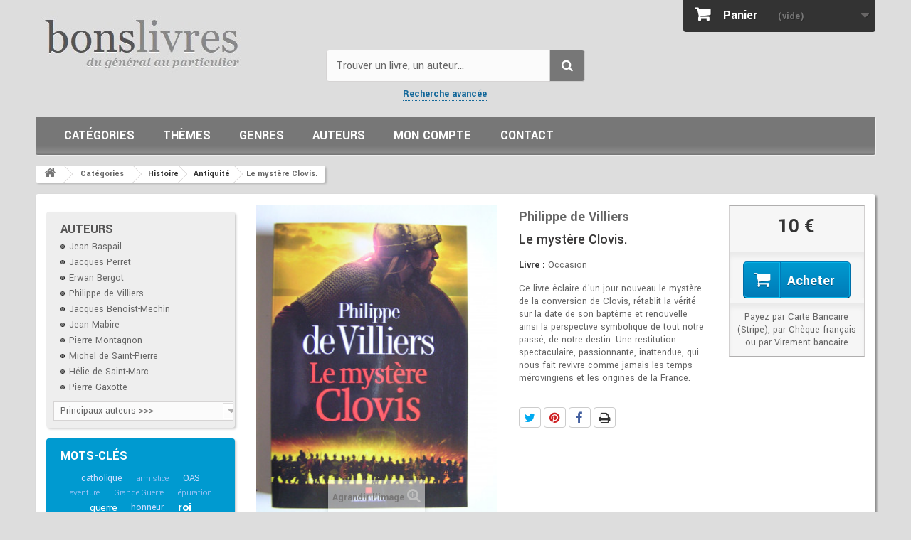

--- FILE ---
content_type: text/html; charset=utf-8
request_url: https://www.bons-livres.fr/livre/philippe-de-villiers/8832-le-mystere-clovis
body_size: 22918
content:
<!DOCTYPE HTML> <!--[if lt IE 7]><html class="no-js lt-ie9 lt-ie8 lt-ie7" lang="fr-fr"><![endif]--> <!--[if IE 7]><html class="no-js lt-ie9 lt-ie8 ie7" lang="fr-fr"><![endif]--> <!--[if IE 8]><html class="no-js lt-ie9 ie8" lang="fr-fr"><![endif]--> <!--[if gt IE 8]><html class="no-js ie9" lang="fr-fr"><![endif]--><html lang="fr-fr"><head><meta charset="utf-8" /><title>Philippe de Villiers - Le mystère Clovis.</title><meta name="description" content="la vie du roi des francs saliens clovis raconté par lui-même" /><meta name="generator" content="PrestaShop" /><meta name="robots" content="index,follow" /><meta name="viewport" content="width=device-width, minimum-scale=0.25, maximum-scale=1.6, initial-scale=1.0" /><meta name="apple-mobile-web-app-capable" content="yes" /><link rel="icon" type="image/vnd.microsoft.icon" href="/img/favicon.ico?1731924151" /><link rel="shortcut icon" type="image/x-icon" href="/img/favicon.ico?1731924151" /><style>header .banner{background:#125;max-height:100%;color:#fff}header .banner .row{margin:0px;padding:20px 0 12px;font-size:18px;line-height:22px}header .banner .row a{color:#fff;font-weight:bold;border-bottom:1px dotted #999}header .banner .row a:hover{color:#ccc}@charset "UTF-8";*{font-family:Arial,Helvetica,sans-serif}html,body,div,span,h2,h3,h4,h5,p,a,em,img,strong,b,i,ul,li,form,header{margin:0;padding:0;border:0;font:inherit;font-size:100%;vertical-align:top}html{line-height:1}ul{list-style:none}a img{border:none}header{display:block}header{display:block}html{-webkit-text-size-adjust:100%;-ms-text-size-adjust:100%}body{margin:0}b,strong{font-weight:bold}img{border:0}button,input,select{font-family:inherit;font-size:100%;margin:0}button,input{line-height:normal}button,select{text-transform:none}button{-webkit-appearance:button}button::-moz-focus-inner,input::-moz-focus-inner{border:0;padding:0}*,*:before,*:after{-webkit-box-sizing:border-box;-moz-box-sizing:border-box;box-sizing:border-box}html{font-size:62.5%}body{font-size:14px;line-height:1.42857;color:#666;background-color:#ddd}input,button,select{font-family:inherit;font-size:inherit;line-height:inherit}button,input{background-image:none}a{color:#169;text-decoration:none}img{vertical-align:middle}.img-responsive{display:block;max-width:100%;height:auto}p{margin:0 0 9px}h2,h3,h4,h5{font-weight:500;line-height:1.1}h2,h3{margin-top:18px;margin-bottom:9px}h4,h5{margin-top:9px;margin-bottom:9px}h2{font-size:27px}h3{font-size:23px}h4{font-size:17px}h5{font-size:13px}ul{margin-top:0;margin-bottom:9px}ul ul{margin-bottom:0}.container{margin-right:auto;margin-left:auto;padding-left:15px;padding-right:15px}.container:before,.container:after{content:" ";display:table}.container:after{clear:both}.row{margin-left:-15px;margin-right:-15px}.row:before,.row:after{content:" ";display:table}.row:after{clear:both}.row.centre{background:#fff;padding-top:15px;border-radius:4px;box-shadow:2px 2px 3px rgba(0,0,0,0.4)}.col-xs-6,.col-xs-12,.col-sm-3,.col-sm-4,header .row #header_logo,.col-sm-9,.col-md-3,.col-md-6{position:relative;min-height:1px;padding-left:15px;padding-right:15px}header .row #header_logo{padding-left:0;padding-right:0}.col-xs-6{float:left}.col-xs-6{width:50%}.col-xs-12{width:100%}@media (min-width:768px){.container{max-width:750px}.col-sm-3,.col-sm-4,header .row #header_logo,.col-sm-9{float:left}.col-sm-3{width:25%}.col-sm-4,header .row #header_logo{width:33.33333%}.col-sm-9{width:75%}}@media (min-width:992px){.container{max-width:970px}.col-md-3,.col-md-6{float:left}.col-md-3{width:25%}.col-md-6{width:50%}}@media (min-width:1200px){.container{max-width:1150px}}.form-control:-moz-placeholder{color:#999999}.form-control::-moz-placeholder{color:#999999}.form-control:-ms-input-placeholder{color:#999999}.form-control::-webkit-input-placeholder{color:#999999}.form-control{display:block;width:100%;height:32px;padding:6px 12px;font-size:13px;line-height:1.42857;color:#9c9b9b;vertical-align:middle;background-color:#fff;border:1px solid #d6d4d4;border-radius:0;-webkit-box-shadow:inset 0 1px 1px rgba(0,0,0,0.075);box-shadow:inset 0 1px 1px rgba(0,0,0,0.075)}.btn{display:inline-block;padding:6px 12px;margin-bottom:0;font-size:13px;font-weight:normal;line-height:1.42857;text-align:center;vertical-align:middle;border:1px solid transparent;border-radius:0;white-space:nowrap}.btn-default{color:#333;background-color:#fff;border-color:#ccc}.btn-primary{color:#fff;background-color:#428bca;border-color:#357ebd}.btn-danger{color:#fff;background-color:#d9534f;border-color:#d43f3a}.nav{margin-bottom:0;padding-left:0;list-style:none}.nav:before,.nav:after{content:" ";display:table}.nav:after{clear:both}.nav > li{position:relative;display:block}.nav > li > a{position:relative;display:block;padding:10px 15px}.nav-tabs{border-bottom:1px solid #ddd}.nav-tabs > li{float:none;margin-bottom:-1px}.nav-tabs > li > a{margin-right:2px;line-height:1.42857;border:1px solid transparent;border-radius:0 0 0 0}.tab-content > .tab-pane{display:none}.clearfix:before,.clearfix:after{content:" ";display:table}.clearfix:after{clear:both}@-ms-viewport{width:device-width}@media screen and (max-width:400px){@-ms-viewport{width:320px}}@font-face{font-family:'FontAwesome';font-display:swap;src:url("/themes/livres/fonts/fontawesome-webfont.eot");src:url("/themes/livres/fonts/fontawesome-webfont.eot#iefix") format("embedded-opentype"),url("/themes/livres/fonts/fontawesome-webfont.woff2") format("woff2"),url("/themes/livres/fonts/fontawesome-webfont.woff") format("woff"),url("/themes/livres/fonts/fontawesome-webfont.ttf") format("truetype"),url("/themes/livres/fonts/fontawesome-webfont.svg#fontawesomeregular") format("svg");font-weight:normal;font-style:normal}[class^="icon-"]{display:inline-block;font:normal normal normal 14px/1 FontAwesome;font-size:inherit;text-rendering:auto;-webkit-font-smoothing:antialiased;-moz-osx-font-smoothing:grayscale;transform:translate(0,0)}.icon-check:before{content:""}.icon-book:before{content:""}.icon-chevron-left:before{content:""}.icon-chevron-right:before{content:""}.icon-shopping-cart:before{content:""}.icon-phone:before{content:""}.icon-credit-card:before{content:""}.icon-truck:before{content:"‘"}@media only screen and (min-width:1200px){.container{padding-left:0;padding-right:0}}body{min-width:300px;height:100%;line-height:18px;font-size:14px;color:#666}#header{z-index:5003}#columns{position:relative;padding-bottom:50px;padding-top:15px}#index .tab-content{margin-top:15px;margin-bottom:20px}header{z-index:1;position:relative}header .row{position:relative}header .row #header_logo{padding-top:15px}@media (max-width:992px){header .row #header_logo{padding-top:40px}}@media (max-width:767px){header .row #header_logo{padding-top:60px}header .row #header_logo img{margin:0 auto}}@media (min-width:768px){header .row #header_logo + .col-sm-4 + .col-sm-4{float:right}}.dark{color:#333}.unvisible{display:none}a.button,span.button{position:relative;display:inline-block;padding:5px 7px;border:1px solid #cc9900;font-weight:bold;color:black;background:url(/themes/livres/img/bg_bt.gif) repeat-x 0 0 #f4b61b;white-space:normal;text-align:left}.button.button-small{font-weight:bold;font-size:13px;line-height:17px;color:#fff;background:#6f6f6f;border:1px solid;border-color:#666666 #5f5f5f #292929 #5f5f5f;padding:0;text-shadow:1px 1px rgba(0,0,0,0.24);-moz-border-radius:0;-webkit-border-radius:0;border-radius:0}.button.button-small span{display:block;padding:3px 8px 3px 8px;border:1px solid;border-color:#8b8a8a}.button.button-small span i{vertical-align:0;margin-right:5px}.button.button-small span i.right{margin-right:0;margin-left:5px}.button.button-medium{font-size:17px;line-height:21px;color:#fff;padding:0;font-weight:bold;background:#43b754;background-image:-webkit-gradient(linear,left 0,left 100%,from(#43b754),to(#42ac52));background-image:-webkit-linear-gradient(top,#43b754,0%,#42ac52,100%);background-image:-moz-linear-gradient(top,#43b754 0,#42ac52 100%);background-image:linear-gradient(to bottom,#43b754 0,#42ac52 100%);background-repeat:repeat-x;filter:progid:DXImageTransform.Microsoft.gradient(startColorstr='#FF43B754',endColorstr='#FF42AC52',GradientType=0);border:1px solid;border-color:#399a49 #247f32 #1a6d27 #399a49;-moz-border-radius:0;-webkit-border-radius:0;border-radius:0}.button.button-medium span{display:block;padding:10px 10px 10px 14px;border:1px solid;border-color:#74d578}@media (max-width:480px){.button.button-medium span{font-size:15px;padding-right:7px;padding-left:7px}}.button.button-medium span i.right{margin-right:0;margin-left:9px}@media (max-width:480px){.button.button-medium span i.right{margin-left:5px}}.button.exclusive-medium{font-size:17px;padding:0;line-height:21px;color:#333;font-weight:bold;border:1px solid;border-color:#cacaca #b7b7b7 #9a9a9a #b7b7b7;text-shadow:1px 1px white}.button.exclusive-medium span{border:1px solid;border-color:#fff;display:block;padding:9px 10px 11px 10px;background:#f7f7f7;background-image:-webkit-gradient(linear,left 0,left 100%,from(#f7f7f7),to(#ededed));background-image:-webkit-linear-gradient(top,#f7f7f7,0%,#ededed,100%);background-image:-moz-linear-gradient(top,#f7f7f7 0,#ededed 100%);background-image:linear-gradient(to bottom,#f7f7f7 0,#ededed 100%);background-repeat:repeat-x;filter:progid:DXImageTransform.Microsoft.gradient(startColorstr='#FFF7F7F7',endColorstr='#FFEDEDED',GradientType=0)}@media (max-width:480px){.button.exclusive-medium span{font-size:15px;padding-right:7px;padding-left:7px}}.button.ajax_add_to_cart_button{font-weight:700;font-size:17px;line-height:21px;color:#fff;text-shadow:1px 1px rgba(0,0,0,0.2);padding:0;border:1px solid;border-color:#0079b6 #006fa8 #012740 #006fa8}.button.ajax_add_to_cart_button span{border:1px solid;border-color:#06b2e6;padding:5px 14px;display:block;background:#009ad0;background-image:-webkit-gradient(linear,left 0,left 100%,from(#009ad0),to(#007ab7));background-image:-webkit-linear-gradient(top,#009ad0,0%,#007ab7,100%);background-image:-moz-linear-gradient(top,#009ad0 0,#007ab7 100%);background-image:linear-gradient(to bottom,#009ad0 0,#007ab7 100%);background-repeat:repeat-x;filter:progid:DXImageTransform.Microsoft.gradient(startColorstr='#FF009AD0',endColorstr='#FF007AB7',GradientType=0)}.button.lnk_view{font-weight:700;font-size:17px;line-height:21px;color:#333;text-shadow:1px 1px white;padding:0;border:1px solid;border-color:#cacaca #b7b7b7 #9a9a9a #b7b7b7}.button.lnk_view span{border:1px solid;border-color:#fff;padding:5px 14px;display:block;background:#f7f7f7;background-image:-webkit-gradient(linear,left 0,left 100%,from(#f7f7f7),to(#ededed));background-image:-webkit-linear-gradient(top,#f7f7f7,0%,#ededed,100%);background-image:-moz-linear-gradient(top,#f7f7f7 0,#ededed 100%);background-image:linear-gradient(to bottom,#f7f7f7 0,#ededed 100%);background-repeat:repeat-x;filter:progid:DXImageTransform.Microsoft.gradient(startColorstr='#FFF7F7F7',endColorstr='#FFEDEDED',GradientType=0)}.form-control{padding:3px 5px;height:27px;-webkit-box-shadow:none;box-shadow:none}.product-auteur,.product-author{font-weight:600;font-size:17px;line-height:23px;color:#999;margin-bottom:0}.product-name{font-size:17px;line-height:23px;color:#3a3939;margin-bottom:0}.price{font-size:13px;color:#666;white-space:nowrap}.price.product-price{font-weight:600;font-size:21px;line-height:26px;color:#333}.new-box{position:absolute;top:-4px;overflow:hidden;height:85px;width:85px;text-align:center;z-index:0}.new-box{left:-4px}.new-label{font-weight:700;font-size:14px;line-height:12px;color:#fff;background:#6ad4ff;text-transform:uppercase;padding:9px 0 7px;text-shadow:1px 1px rgba(0,0,0,0.24);width:130px;text-align:center;display:block;position:absolute;left:-33px;top:16px;z-index:1;-webkit-transform:rotate(-45deg);-ms-transform:rotate(-45deg);transform:rotate(-45deg)}.new-label:before{position:absolute;bottom:-3px;right:5px;width:0;height:0;border-style:solid;border-width:4px 4px 0 4px;border-color:#21a3d8 transparent transparent transparent;content:".";text-indent:-5000px;-webkit-transform:rotate(225deg);-ms-transform:rotate(225deg);transform:rotate(225deg)}.new-label:after{position:absolute;bottom:-3px;left:3px;width:0;height:0;border-style:solid;border-width:4px 4px 0 4px;border-color:#21a3d8 transparent transparent transparent;content:".";text-indent:-5000px;-webkit-transform:rotate(135deg);-ms-transform:rotate(135deg);transform:rotate(135deg)}#edito{margin:0 0 15px;background:#f2f2f2;display:table;width:100%}#animation,#centre,#boutons{display:table-cell;vertical-align:middle}#centre{padding:10px 5px 5px 15px}#boutons{padding:10px 5px 5px 15px}#animation{max-width:150px;width:150px;height:auto;margin:0;overflow:hidden}.bxslider{display:block;float:left;border:none;width:150px;height:190px}#edito h2{margin:0 0 5px;padding:0;color:#666;font-weight:300;font-size:24px;line-height:24px}#edito h3{margin:0 0 10px;padding:0 0 0 1px;color:#333;font-weight:700;font-size:14px;line-height:14px}#edito h4{margin:0 0 10px;padding:0;font-style:italic;font-size:15px;line-height:15px}@media (min-width:768px) and (max-width:991px){#edito h4{font-size:15px;line-height:17px;margin-bottom:3px}}@media (min-width:992px) and (max-width:1199px){#edito h2{font-size:26px;line-height:26px}#edito h3{font-size:15px;line-height:15px}#edito h4{font-size:16px;line-height:20px;padding-top:5px}#boutons{padding-top:45px}}@media (min-width:1200px){#edito h2{font-size:28px;line-height:28px}#edito h3{font-size:16px;line-height:16px}#edito h4{font-size:17px;line-height:21px;padding-top:5px}#boutons{padding-top:35px}}#boutons a{clear:left;float:left;margin-bottom:10px}#boutons a span{padding-left:22px}#boutons a.infos span{background:url(/themes/livres/img/icon/exclamation.png) no-repeat left 50%}#boutons a.facebook span{background:url(/themes/livres/img/icon/facebook.png) no-repeat left 50%}#boutons a.libraire span{background:url(/themes/livres/img/icon/comment.png) no-repeat left 50%}@media (min-width:992px){#centre{padding-left:25px}#boutons{padding-right:10px}}@media (min-width:1200px){#centre{padding-left:45px}#boutons{padding-right:25px}}@media (min-width:768px) and (max-width:991px){#centre,#boutons{padding-left:20px}#animation,#centre,#boutons{display:block;float:left}#boutons a{clear:none;margin-bottom:0;margin-right:10px}}@media (min-width:500px) and (max-width:767px){#edito{margin:0 auto 15px;width:auto}#animation,#centre,#boutons{display:block;float:left}#animation{max-width:100px;width:100px}#boutons{float:none;display:block;clear:both;width:100%;text-align:center;background:#fff}#boutons a{float:none;clear:none;margin-bottom:0;margin-right:10px}}@media (max-width:499px){#animation{max-width:100px;width:100px}#boutons{display:none}}#home-page-tabs{border:none;background:#fff}@media (min-width:768px){#home-page-tabs{padding:10px 0;margin:0 0 0 -18px}}@media (min-width:768px) and (max-width:991px){#home-page-tabs{margin-left:0}}#home-page-tabs > li{margin-bottom:0}@media (min-width:991px){#home-page-tabs > li{border-left:1px solid #d6d4d4;margin:0 0 0 9px;padding:0 0 0 9px}}@media (max-width:479px){#home-page-tabs > li{width:100%}}#home-page-tabs > li a{font-weight:600;font-size:21px;line-height:24px;color:#555454;text-transform:uppercase;border:none;outline:none;margin:0;padding:10px}@media (min-width:768px){#home-page-tabs > li a{padding:1px 10px}}@media (min-width:768px) and (max-width:991px){#home-page-tabs > li a{padding:5px 10px}}#home-page-tabs > li:first-child{border:none}.block{margin-bottom:15px}#left_column .block{background:#eee;box-shadow:2px 2px 3px rgba(0,0,0,0.2);border-radius:4px}@media (max-width:767px){#left_column{margin-bottom:25px}.block{margin-bottom:0}}@media (max-width:767px){.block .block_content{margin-bottom:20px}}.block .title_block,.block h4{font-weight:600;font-size:18px;line-height:22px;color:#555454;text-transform:uppercase;padding:14px 5px 0 20px;margin-bottom:20px}@media (min-width:768px) and (max-width:991px){.block .title_block,.block h4{font-size:14px}}@media (max-width:767px){.block .title_block,.block h4{position:relative}.block .title_block:after,.block h4:after{display:block;font-family:"FontAwesome";content:"";position:absolute;right:0;top:15px;height:36px;width:36px;font-size:26px;font-weight:normal}}.block .title_block a,.block h4 a{color:#555454}.block .list-block{margin-top:-8px}@media (max-width:767px){.block .list-block{margin-top:0}}.block .list-block li{padding:5px 0 6px 20px;border-top:1px solid #d6d4d4}.block .list-block li a:before{content:"\f105";display:inline;font-family:"FontAwesome";color:#333;padding-right:8px}.block .list-block li:first-child{border-top:none}.block .products-block li{padding:0 0 20px 0;margin-bottom:20px;border-bottom:1px solid #d6d4d4}.block .products-block li .products-block-image{float:left;margin-right:10px}@media (min-width:768px) and (max-width:991px){.block .products-block li .products-block-image{float:none;display:inline-block;margin:0 auto 10px;text-align:center}}.block .products-block li .product-content{overflow:hidden}.block .products-block li .product-content h5{position:relative;top:-11px}.block .products-block .product-name{font-size:15px;line-height:18px}.block .products-block .product-description{margin-bottom:14px}.tab-content{margin-top:20px}#cmsinfo_block{overflow:hidden;background:#f2f2f2;min-height:344px;height:344px;padding-right:29px;padding-left:29px}@media (max-width:991px){#cmsinfo_block{min-height:354px;height:354px;padding-left:13px;padding-right:13px}}@media (max-width:767px){#cmsinfo_block{width:100%;min-height:1px}}#cmsinfo_block{border-left:1px solid #d9d9d9;margin-bottom:15px}@media (max-width:767px){#cmsinfo_block{border:none;margin-top:10px}}#cmsinfo_block > div{padding:35px 10px 0 0}@media (max-width:767px){#cmsinfo_block > div{padding-top:20px}}@media (max-width:479px){#cmsinfo_block > div{width:100%;border-top:1px solid #d9d9d9}}#cmsinfo_block > div + div{border-left:1px solid #d9d9d9;min-height:344px;padding-left:29px}@media (max-width:479px){#cmsinfo_block > div + div{border-left:none;padding-left:10px;min-height:1px;padding-bottom:15px}}#cmsinfo_block em{float:left;width:60px;height:60px;margin:3px 10px 0 0;font-size:30px;color:#fff;line-height:60px;text-align:center;background:#6f6d6d;-moz-border-radius:100px;-webkit-border-radius:100px;border-radius:100px}@media (max-width:991px){#cmsinfo_block em{width:30px;height:30px;line-height:30px;font-size:20px}}#cmsinfo_block .type-text{overflow:hidden}#cmsinfo_block h3{margin:0 0 5px 0;font-weight:300;font-size:21px;line-height:25px;color:#6f6d6d}@media (max-width:1199px){#cmsinfo_block h3{font-size:18px}}#cmsinfo_block ul li{padding-bottom:22px}@media (max-width:1199px){#cmsinfo_block ul li{padding-bottom:10px}}@media (max-width:991px){#cmsinfo_block ul li{padding-bottom:0}}@media only screen and (-webkit-min-device-pixel-ratio:2),only screen and (min-device-pixel-ratio:2){.replace-2x{font-size:1px}}body,.button.button-small,.button.ajax_add_to_cart_button,.button.lnk_view,.new-label,#layer_cart .layer_cart_product .title,#layer_cart .layer_cart_cart .title{font-family:Arial,Helvetica,sans-serif}.price.product-price,#home-page-tabs > li a,.block .title_block,.block h4,#cmsinfo_block h3,.shopping_cart > a:first-child b{font-family:sans-serif}.blockcart_top{padding-right:0}#header .shopping_cart{position:relative;float:right;padding-top:0}@media (max-width:767px){.blockcart_top{padding-left:0;position:absolute;top:0;right:25%;width:50%}}@media (max-width:480px){.blockcart_top{right:10%;width:80%}}#header .shopping_cart > a:first-child:after{content:"\f0d7";font-family:"FontAwesome";display:inline-block;float:right;font-size:18px;color:#686666;padding:6px 0 0 0}.shopping_cart{width:270px}@media (max-width:480px){.shopping_cart{padding-top:20px}}@media (max-width:1200px){.shopping_cart{margin:0 auto;float:none;width:100%}}.shopping_cart > a:first-child{padding:7px 10px 6px 16px;background:#333;border-bottom-right-radius:4px;border-bottom-left-radius:4px;display:block;font-weight:bold;color:#777777;text-shadow:1px 1px rgba(0,0,0,0.2);overflow:hidden}.shopping_cart > a:first-child b{color:#fff;font-weight:600;font-size:18px;line-height:30px;padding-right:25px}.shopping_cart > a:first-child span{line-height:32px}.shopping_cart > a:first-child:before{content:"\f07a";font-family:"FontAwesome";display:inline-block;font-size:23px;line-height:25px;color:#fff;padding-right:15px}.shopping_cart .ajax_cart_total{display:none !important}.cart_block .cart_block_no_products{margin:0;padding:10px 20px}.cart_block .cart-prices{border-top:1px solid #d6d4d4;font-weight:bold;padding:10px 20px 0 20px}.cart_block .cart-prices .cart-prices-line{overflow:hidden;border-bottom:1px solid #515151;padding:7px 0}.cart_block .cart-prices .cart-prices-line.last-line{border:none}.cart_block .cart-buttons{overflow:hidden;padding:10px 20px 10px 20px;margin:0;background:#f6f6f6;-moz-border-radius:0 0 4px 4px;-webkit-border-radius:0 0 4px 4px;border-radius:0 0 4px 4px}.cart_block .cart-buttons a{width:100%;float:left;text-align:center;margin-bottom:10px;margin-right:10px}.cart_block .cart-buttons a#button_order_cart{margin-right:0;border:none}.cart_block .cart-buttons a#button_order_cart span{padding:7px 0;font-size:1.1em;border:solid 1px #63c473;background:#43b155}#header .cart_block{position:absolute;top:45px;right:0;z-index:100;display:none;height:auto;background:#484848;-moz-border-radius:0 0 4px 4px;-webkit-border-radius:0;border-radius:0 0 4px 4px;color:#fff;width:270px}@media (max-width:480px){#header .cart_block{width:100%}}@media (max-width:1200px){#header .cart_block{width:100%}}#header .cart_block a{color:#fff}#header .cart_block .price{color:#fff}#header .cart_block .cart-prices{border:none;background:url(/themes/livres/img/cart-shadow.png) repeat-x #3d3d3d}#header .cart_block .cart-buttons{background:#3d3d3d}#header .block_content{margin-bottom:0}.cart_block .cart_block_shipping_cost,.cart_block .cart_block_total{float:right}.layer_cart_overlay{background-color:#000;display:none;height:100%;left:0;position:fixed;top:0;width:100%;z-index:98;filter:progid:DXImageTransform.Microsoft.Alpha(Opacity=20);opacity:0.2}#layer_cart{background-color:#fff;position:absolute;display:none;z-index:99;width:84%;margin-right:8%;margin-left:8%}#layer_cart .layer_cart_product{padding:30px 30px 30px 30px;overflow:hidden;position:static}#layer_cart .layer_cart_product .title{display:block;font-weight:400;font-size:23px;line-height:29px;color:#46a74e;margin-bottom:22px}@media (max-width:767px){#layer_cart .layer_cart_product .title{font-size:18px;padding-right:0;line-height:normal}}#layer_cart .layer_cart_product .title i{font-size:30px;line-height:30px;float:left;padding-right:8px}@media (max-width:767px){#layer_cart .layer_cart_product .title i{font-size:22px;line-height:22px}}#layer_cart .layer_cart_product .product-image-container{max-width:178px;border:1px solid #d6d4d4;padding:5px;float:left;margin-right:30px}@media (max-width:480px){#layer_cart .layer_cart_product .product-image-container{float:none;margin-right:0;margin-bottom:10px}}#layer_cart .layer_cart_product .layer_cart_product_info{padding:38px 0 0 0}#layer_cart .layer_cart_product .layer_cart_product_info #layer_cart_product_auteur,#layer_cart .layer_cart_product .layer_cart_product_info #layer_cart_product_title{display:block;padding-bottom:8px}#layer_cart .layer_cart_product .layer_cart_product_info > div{padding-bottom:7px}#layer_cart .layer_cart_product .layer_cart_product_info > div strong{padding-right:3px}#layer_cart .layer_cart_cart{background:#fafafa;border-left:1px solid #d6d4d4;padding:21px 30px 170px 30px;position:relative}@media (min-width:1200px){#layer_cart .layer_cart_cart{min-height:318px}}@media (min-width:992px) and (max-width:1199px){#layer_cart .layer_cart_cart{min-height:360px}}@media (max-width:991px){#layer_cart .layer_cart_cart{-moz-border-radius:0 0 4px 4px;-webkit-border-radius:0;border-radius:0 0 4px 4px;border-left:none;border-top:1px solid #d6d4d4}}#layer_cart .layer_cart_cart .title{display:block;font-weight:400;font-size:23px;line-height:29px;color:#333;border-bottom:1px solid #d6d4d4;padding-bottom:13px;margin-bottom:17px}@media (max-width:767px){#layer_cart .layer_cart_cart .title{font-size:18px}}#layer_cart .layer_cart_cart .layer_cart_row{padding:0 0 7px 0}#layer_cart .layer_cart_cart .button-container{position:absolute;bottom:0;left:0;width:100%;padding:0 30px 20px 30px}#layer_cart .layer_cart_cart .button-container .btn{margin-bottom:10px}#layer_cart .layer_cart_cart .button-container span.exclusive-medium{margin-right:5px}#layer_cart .layer_cart_cart .button-container span.exclusive-medium i{padding-right:5px;color:#777777}#layer_cart .cross{position:absolute;right:7px;top:8px;width:25px;height:25px;color:#333;z-index:2}#layer_cart .cross:before{content:"\f057";display:block;font-family:"FontAwesome";font-size:25px;line-height:25px}#manufacturers_block_left{margin-top:10px}#manufacturers_block_left p.title_block{padding-bottom:10px;margin-bottom:0}#manufacturers_block_left .list-block li{padding:0 0 0 32px;border:0 none;line-height:22px;background:transparent url(/themes/livres/img/new/bullet_black.png) no-repeat 15px 50%}#manufacturers_block_left .list-block li a{color:#666}#manufacturers_block_left .list-block li a:before{display:none}#manufacturers_block_left .list-block .form-group select.form-control option{background:#fff;padding:1px 5px;font-size:14px}#manufacturers_block_left .list-block .form-group select.form-control option:first-child{color:#999}ul.product_list .product-name{display:inline-block;width:100%;overflow:hidden}ul.product_list .product-image-container{text-align:center}ul.product_list .product-image-container img{margin:0 auto}ul.product_list.grid > li{padding-bottom:20px;text-align:center}@media (min-width:480px) and (max-width:767px){ul.product_list.grid > li{width:50%;float:left}}ul.product_list.grid > li .product-container{background:#fff;padding:0;position:relative}ul.product_list.grid > li .product-container .product-image-container{border:1px solid #d6d4d4;padding:9px;margin-bottom:13px;position:relative}@media (max-width:767px){ul.product_list.grid > li .product-container .product-image-container{margin-left:auto;margin-right:auto}}ul.product_list.grid > li .product-container .product-image-container .content_price{position:absolute;left:0;bottom:-1px;width:100%;background:url(/themes/livres/img/price-container-bg.png);padding:9px 0;display:none}ul.product_list.grid > li .product-container .product-image-container .content_price span{color:#fff}ul.product_list.grid > li .product-container h5{padding:0 15px 8px;margin:0;display:none;min-height:none}ul.product_list.grid > li .product-container h5 a{font-size:15px!important;line-height:15px!important}ul.product_list.grid > li .product-container h5.author .product-author{font-weight:600;color:#666}@media (min-width:992px){#index ul.product_list.grid.tab-pane > li{padding-bottom:0}}ul.product_list.grid > li .product-container .product-desc{display:none}ul.product_list.grid > li .product-container .content_price{display:none}ul.product_list.grid > li .product-container .price{display:inline-block}ul.product_list.grid > li .product-container .product-flags{display:none}ul.product_list.grid > li .product-container .button-container{margin-top:4px;margin-bottom:14px}@media (min-width:992px){ul.product_list.grid > li .product-container .button-container{display:none;padding-bottom:5px}}ul.product_list.grid > li .product-container .button-container .ajax_add_to_cart_button,ul.product_list.grid > li .product-container .button-container .lnk_view{margin:0 6px 10px 6px}ul.product_list.grid > li .product-container .button-container .ajax_add_to_cart_button span,ul.product_list.grid > li .product-container .button-container .lnk_view span{padding:5px 14px}@media (min-width:992px){ul.product_list.grid > li.first-in-line{clear:left}}@media (min-width:480px) and (max-width:991px){ul.product_list.grid > li.first-item-of-tablet-line{clear:left}}#index ul.product_list.tab-pane > li{padding-bottom:10px;margin-bottom:10px}@media (min-width:1200px){#index ul.product_list.tab-pane > li{padding-bottom:85px;margin-bottom:0}}@media (min-width:1200px){#index ul.product_list.tab-pane > li.last-line{border:none;padding-bottom:0;margin-bottom:0}}@media (min-width:480px) and (max-width:767px){#index ul.product_list.tab-pane > li.first-item-of-tablet-line{clear:none}#index ul.product_list.tab-pane > li.first-item-of-mobile-line{clear:left}}#left_column #new-products_block_right{background:#42B054}#new-products_block_right h4.title_block{padding-bottom:10px;margin:0}#new-products_block_right h4.title_block a{color:#fff;margin:0}#new-products_block_right li{padding:10px;margin:0}#new-products_block_right li:first-of-type{border-top:1px solid #d6d4d4}#new-products_block_right li h5{margin:0 0 2px;top:-2px}#new-products_block_right li h5 .product-auteur{font-size:15px;line-height:16px;color:#ddd;font-weight:400}#new-products_block_right li h5 .product-name{line-height:16px;color:#fff;font-weight:600}#new-products_block_right li p.product-description{line-height:15px;color:#fff;margin-bottom:4px}#new-products_block_right li .price{font-size:15px;font-weight:700;color:#ddd}#new-products_block_right .products-block > div{padding:0 10px 10px;text-align:right}#footer #newsletter_block_left .form-group .button-small span{display:none}#search_block_top{padding-top:70px}@media (max-width:767px){#search_block_top{padding-top:10px}}#search_block_top #searchbox{float:left;width:100%}#search_block_top .btn.button-search{background:#777;display:block;position:absolute;top:0;right:0;border-top-right-radius:4px;border-bottom-right-radius:4px;color:#fff;width:50px;text-align:center;padding:9px 0 10px 0}#search_block_top .btn.button-search span{display:none}#search_block_top .btn.button-search:before{content:"\f002";display:block;font-family:"FontAwesome";font-size:17px;width:100%;text-align:center}#search_block_top #search_query_top{display:inline;padding:13px 60px 13px 13px;height:45px;background:#fbfbfb;border-radius:4px;margin-right:1px;font-size:16px;color:#333}#search_block_top #search_query_top::-webkit-input-placeholder{color:#666}#search_block_top #search_query_top::-moz-placeholder{color:#666}#search_block_top #search_query_top:-ms-input-placeholder{color:#666}#search_block_top #search_query_top:-moz-placeholder{color:#666}form#searchbox{position:relative}#block_menu{clear:both;float:left;width:100%;position:relative;margin:25px 0 0;padding:10px 20px;width:100%;background:#777777;background:-moz-linear-gradient(top,#777777 0,#777777 75%,#8c8c8c 95%,#777777 99%,#777777 100%);background:-webkit-linear-gradient(top,#777777 0,#777777 75%,#8c8c8c 95%,#777777 99%,#777777 100%);background:linear-gradient(to bottom,#777777 0,#777777 75%,#8c8c8c 95%,#777777 99%,#777777 100%);filter:progid:DXImageTransform.Microsoft.gradient( startColorstr='#777777',endColorstr='#777777',GradientType=0 );box-shadow:1px 1px 0 rgba(255,255,255,0.5);border-radius:3px}@media (max-width:991px){#block_menu{padding:10px 5px 10px 15px}}#menu,#menu *{margin:0;padding:0;list-style:none;color:#fff}#menu li{display:block;width:auto}#menu li.cat-3,#menu li.cat-4{padding:0 20px}#menu li a{display:block;width:100%;height:100%;padding:0 20px}#menu li.theme-21 > a,#menu li.theme-22 > a,#menu li.theme-23 > a{text-shadow:0 0 2px #F00;padding-left:20px;background-image:url(/modules/blockmenu/img/star.png);background-repeat:no-repeat;background-position:3px 5px}#menu > li{display:inline-block}#menu > li,#menu > li a{font-weight:600;font-size:18px;line-height:34px}#menu > li,#menu > li > ul > li{text-transform:uppercase}#menu > li > ul > li,#menu > li > ul > li > ul > li{display:block}#menu ul{position:absolute;display:none;padding:0;margin-left:-20px}#menu li.cat-3 > ul{width:220px}#menu li.compte,#menu li.compte > ul{min-width:150px}#menu li.cat-3 > ul > li > ul{width:200px;margin-top:-32px;margin-left:220px}#menu li.cat-3 > ul > li.cat-9 > ul{width:330px}#menu li.cat-3 > ul > li.cat-5 > ul{width:300px}#menu li.cat-3 > ul > li.cat-6 > ul{width:250px}#menu li.cat-3 > ul > li.parent > a{background-image:url(/modules/blockmenu/img/arrows.png);background-repeat:no-repeat;background-position:right top}#menu li.themes > ul,#menu li.compte > ul{margin-left:0}#menu ul li,#menu ul li a{font-size:15px;line-height:27px}#menu ul{padding-top:5px;padding-bottom:5px}#menu_mobile{display:none;clear:both;position:relative;margin:15px 15px 0}#menu_mobile select,#menu_mobile option{background:#fff;color:#666;border:0 none;font-size:18px;line-height:30px;padding:6px 10px 5px}#menu_mobile select{width:100%;height:41px;border:1px solid #ddd;box-shadow:1px 1px 3px rgba(0,0,0,0.1);border-radius:4px;font-weight:600;text-align:center}#menu_mobile option{text-align:left}#menu_mobile option.center{text-align:center}@media (max-width:767px){#block_menu{display:none}#menu_mobile{display:block}}#advanced{display:none}#avancee{clear:both;text-align:center;padding:10px 30px 0 0;font-weight:700;font-size:14px;line-height:14px}#advancedsearch #avancee{display:none}#avancee a{color:#169;border-bottom:1px dotted #169}#avancee a:hover{color:#333;border-bottom-color:#333}ul.pagination li{display:inline-block}.product-list{display:none}#subcategories ul li{float:left;margin:0 0 13px 13px}#subcategories ul li .btn span{font-size:13px;padding:1px 8px 2px}</style><link rel="preload" href="https://www.bons-livres.fr/themes/livres/cache/v_609_e6eaf57f4ec470687c71216bbe0ef5f8_all.css" as="style" type="text/css" media="all" /><link rel="preload" href="https://www.bons-livres.fr/themes/livres/cache/v_609_17847454e19b237b63ca1d9de3da52ce_print.css" as="style" type="text/css" media="print" />  <meta property="og:type" content="product" /><meta property="og:url" content="https://www.bons-livres.fr/livre/philippe-de-villiers/8832-le-mystere-clovis" /><meta property="og:title" content="Philippe de Villiers - Le mystère Clovis." /><meta property="og:site_name" content="Bons Livres" /><meta property="og:description" content="la vie du roi des francs saliens clovis raconté par lui-même" /><meta property="og:image" content="https://www.bons-livres.fr/37160-large_default/le-mystere-clovis.jpg" /><meta property="product:pretax_price:amount" content="10" /><meta property="product:pretax_price:currency" content="EUR" /><meta property="product:price:amount" content="10" /><meta property="product:price:currency" content="EUR" /><meta property="product:weight:value" content="0.620000" /><meta property="product:weight:units" content="kg" />  </head><body id="product" class="product product-8832 product-le-mystere-clovis category-27 category-antiquite show-left-column show-right-column lang_fr"><div id="page"><div class="header-container"> <header id="header"><div><div class="container"><div class="row"><div id="header_logo"> <a href="https://www.bons-livres.fr/" title="Bons Livres"> <img class="logo img-responsive" src="https://www.bons-livres.fr/img/bons-livres-logo-1451419465.jpg" alt="Bons Livres" width="300" height="90"/> </a></div><div id="search_block_top" class="col-sm-4 clearfix"><form id="searchbox" method="post" action="//www.bons-livres.fr/recherche" > <input type="hidden" name="controller" value="search" /> <input type="hidden" name="tri" value="pertinence" /> <input class="search_query form-control" type="text" id="search_query_top" name="search_query" placeholder="Trouver un livre, un auteur..." value="" /> <button type="submit" name="submit_search" class="btn btn-default button-search"> <span>Trouver un livre, un auteur...</span> </button></form><div id="avancee"><a href="/recherche-avancee">Recherche avancée</a></div></div><div class="col-sm-4 clearfix blockcart_top"><div class="shopping_cart"> <a href="https://www.bons-livres.fr/commande" title="Voir mon panier" rel="nofollow"> <b>Panier</b> <span class="ajax_cart_quantity unvisible">0</span> <span class="ajax_cart_product_txt unvisible">Livre</span> <span class="ajax_cart_product_txt_s unvisible">Livres</span> <span class="ajax_cart_total unvisible"> </span> <span class="ajax_cart_no_product">(vide)</span> </a><div class="cart_block block exclusive"><div class="block_content"><div class="cart_block_list"><p class="cart_block_no_products"> Aucun livre</p><div class="cart-prices"><div class="cart-prices-line first-line"> <span class="price cart_block_shipping_cost ajax_cart_shipping_cost unvisible"> À définir </span> <span class="unvisible"> Livraison </span></div><div class="cart-prices-line last-line"> <span class="price cart_block_total ajax_block_cart_total">0 €</span> <span>Total commande</span></div></div><p class="cart-buttons"> <a id="button_order_cart" class="btn btn-default button button-small" href="https://www.bons-livres.fr/commande" title="Commander" rel="nofollow"> <span> Commander<i class="icon-chevron-right right"></i> </span> </a></p></div></div></div></div></div><div id="layer_cart"><div class="clearfix"><div class="layer_cart_product col-xs-12 col-md-6"> <span class="cross" title="Fermer la fenêtre"></span> <span class="title"> <i class="icon-check"></i>Livre ajouté au panier avec succès </span><div class="product-image-container layer_cart_img"></div><div class="layer_cart_product_info"> <span id="layer_cart_product_auteur" class="product-auteur"></span> <span id="layer_cart_product_title" class="product-name"></span> <span id="layer_cart_product_attributes"></span><div> <strong class="dark">Quantité</strong> <span id="layer_cart_product_quantity"></span></div><div> <strong class="dark">Prix</strong> <span id="layer_cart_product_price"></span></div></div></div><div class="layer_cart_cart col-xs-12 col-md-6"> <span class="title"> <span class="ajax_cart_product_txt_s unvisible"> Il y a <span class="ajax_cart_quantity">0</span> livres dans votre panier. </span> <span class="ajax_cart_product_txt "> Il y a 1 livre dans votre panier. </span> </span><div class="layer_cart_row"> <strong class="dark"> Total livres </strong> <span class="ajax_block_products_total"> </span></div><div class="layer_cart_row"> <strong class="dark unvisible"> Frais de port&nbsp; </strong> <span class="ajax_cart_shipping_cost unvisible"> À définir </span></div><div class="layer_cart_row"> <strong class="dark"> Total commande </strong> <span class="ajax_block_cart_total"> </span></div><div class="button-container"> <span class="continue btn btn-default button exclusive-medium" title="Continuer mes achats"> <span> <i class="icon-chevron-left left"></i>Continuer mes achats </span> </span> <a class="btn btn-default button button-medium" href="https://www.bons-livres.fr/commande" title="Commander" rel="nofollow"> <span> Commander<i class="icon-chevron-right right"></i> </span> </a></div></div></div><div class="crossseling"></div></div><div class="layer_cart_overlay"></div><div id="block_menu" class="clearfix"><ul id="menu" class="clearfix"><li class="parent cat-3">Catégories<ul><li class="parent cat-9"><a href="https://www.bons-livres.fr/categorie/9_litterature" title="Littérature">Littérature</a><ul><li class="cat-46"><a href="https://www.bons-livres.fr/categorie/46_le-xixeme-siecle" title="Le XIXème Siècle">Le XIXème Siècle</a></li><li class="cat-47"><a href="https://www.bons-livres.fr/categorie/47_de-la-belle-epoque-aux-annees-folles" title="De la belle époque aux années folles">De la belle époque aux années folles</a></li><li class="cat-48"><a href="https://www.bons-livres.fr/categorie/48_l-entre-deux-guerres" title="L'Entre-deux-guerres">L'Entre-deux-guerres</a></li><li class="cat-49"><a href="https://www.bons-livres.fr/categorie/49_de-l-avant-guerre-a-l-apres-guerre" title="De l'Avant-guerre à l'Après-guerre">De l'Avant-guerre à l'Après-guerre</a></li><li class="cat-50"><a href="https://www.bons-livres.fr/categorie/50_la-litterature-d-aujourd-hui" title="La littérature d'aujourd'hui">La littérature d'aujourd'hui</a></li><li class="cat-51"><a href="https://www.bons-livres.fr/categorie/51_l-ecole-des-hussards" title="L'école des hussards">L'école des hussards</a></li><li class="cat-52"><a href="https://www.bons-livres.fr/categorie/52_la-litterature-etrangere" title="La littérature étrangère">La littérature étrangère</a></li></ul></li><li class="parent cat-5"><a href="https://www.bons-livres.fr/categorie/5_histoire" title="Histoire">Histoire</a><ul><li class="cat-20"><a href="https://www.bons-livres.fr/categorie/20_histoire-generale" title="Histoire générale">Histoire générale</a></li><li class="cat-21"><a href="https://www.bons-livres.fr/categorie/21_guerre-strategie-et-tactique" title="Guerre: stratégie et tactique">Guerre: stratégie et tactique</a></li><li class="cat-27"><a href="https://www.bons-livres.fr/categorie/27_antiquite" title="Antiquité">Antiquité</a></li><li class="cat-23"><a href="https://www.bons-livres.fr/categorie/23_moyen-age" title="Moyen Age">Moyen Age</a></li><li class="cat-28"><a href="https://www.bons-livres.fr/categorie/28_ancien-regime" title="Ancien Régime">Ancien Régime</a></li><li class="cat-26"><a href="https://www.bons-livres.fr/categorie/26_revolution-et-guerres-de-vendee" title="Révolution et guerres de vendée">Révolution et guerres de vendée</a></li><li class="cat-11"><a href="https://www.bons-livres.fr/categorie/11_1er-empire" title="1er Empire">1er Empire</a></li><li class="cat-29"><a href="https://www.bons-livres.fr/categorie/29_xixeme-siecle" title="XIXème Siècle">XIXème Siècle</a></li><li class="cat-32"><a href="https://www.bons-livres.fr/categorie/32_premiere-guerre-mondiale" title="Première Guerre Mondiale">Première Guerre Mondiale</a></li><li class="cat-31"><a href="https://www.bons-livres.fr/categorie/31_entre-deux-guerres" title="Entre-deux-guerres">Entre-deux-guerres</a></li><li class="cat-33"><a href="https://www.bons-livres.fr/categorie/33_seconde-guerre-mondiale" title="Seconde Guerre Mondiale">Seconde Guerre Mondiale</a></li><li class="cat-34"><a href="https://www.bons-livres.fr/categorie/34_guerre-d-indochine" title="Guerre d'Indochine">Guerre d'Indochine</a></li><li class="cat-35"><a href="https://www.bons-livres.fr/categorie/35_guerre-d-algerie" title="Guerre d'Algérie">Guerre d'Algérie</a></li><li class="cat-36"><a href="https://www.bons-livres.fr/categorie/36_veme-republique" title="Vème République">Vème République</a></li><li class="cat-53"><a href="https://www.bons-livres.fr/categorie/53_histoire-des-autres-pays" title="Histoire des autres pays">Histoire des autres pays</a></li><li class="cat-72"><a href="https://www.bons-livres.fr/categorie/72_armes-et-uniformes" title="Armes et uniformes">Armes et uniformes</a></li></ul></li><li class="parent cat-6"><a href="https://www.bons-livres.fr/categorie/6_religion" title="Religion">Religion</a><ul><li class="cat-41"><a href="https://www.bons-livres.fr/categorie/41_histoire-sainte" title="Histoire Sainte">Histoire Sainte</a></li><li class="cat-37"><a href="https://www.bons-livres.fr/categorie/37_histoire-de-l-eglise" title="Histoire de l'Eglise">Histoire de l'Eglise</a></li><li class="cat-39"><a href="https://www.bons-livres.fr/categorie/39_catechismes" title="Catéchismes">Catéchismes</a></li><li class="cat-40"><a href="https://www.bons-livres.fr/categorie/40_la-sainte-messe" title="La Sainte Messe">La Sainte Messe</a></li><li class="cat-44"><a href="https://www.bons-livres.fr/categorie/44_apologetique" title="Théologie et Apologétique">Théologie et Apologétique</a></li><li class="cat-38"><a href="https://www.bons-livres.fr/categorie/38_vie-des-saints" title="Vie des Saints">Vie des Saints</a></li><li class="cat-43"><a href="https://www.bons-livres.fr/categorie/43_les-papes" title="Les papes">Les papes</a></li><li class="cat-42"><a href="https://www.bons-livres.fr/categorie/42_la-tradition" title="La Tradition">La Tradition</a></li><li class="cat-45"><a href="https://www.bons-livres.fr/categorie/45_les-religions" title="Les religions">Les religions</a></li></ul></li><li class="cat-14"><a href="https://www.bons-livres.fr/categorie/14_philosophie" title="Philosophie">Philosophie</a></li><li class="parent cat-13"><a href="https://www.bons-livres.fr/categorie/13_politique" title="Politique">Politique</a><ul><li class="cat-55"><a href="https://www.bons-livres.fr/categorie/55_royalistes" title="Royalistes">Royalistes</a></li><li class="cat-54"><a href="https://www.bons-livres.fr/categorie/54_droite-nationale" title="Droite nationale">Droite nationale</a></li><li class="cat-58"><a href="https://www.bons-livres.fr/categorie/58_nouvelle-droite" title="Nouvelle Droite">Nouvelle Droite</a></li><li class="cat-57"><a href="https://www.bons-livres.fr/categorie/57_droite-republicaine" title="Droite républicaine">Droite républicaine</a></li><li class="cat-56"><a href="https://www.bons-livres.fr/categorie/56_gauche-republicaine" title="Gauche républicaine">Gauche républicaine</a></li><li class="cat-59"><a href="https://www.bons-livres.fr/categorie/59_ultra-gauche" title="Ultra gauche">Ultra gauche</a></li></ul></li><li class="parent cat-17"><a href="https://www.bons-livres.fr/categorie/17_beaux-arts" title="Beaux Arts">Beaux Arts</a><ul><li class="cat-60"><a href="https://www.bons-livres.fr/categorie/60_peinture" title="Peinture">Peinture</a></li><li class="cat-61"><a href="https://www.bons-livres.fr/categorie/61_sculpture" title="Sculpture">Sculpture</a></li><li class="cat-62"><a href="https://www.bons-livres.fr/categorie/62_architecture" title="Architecture">Architecture</a></li><li class="cat-64"><a href="https://www.bons-livres.fr/categorie/64_musique" title="Musique">Musique</a></li><li class="cat-65"><a href="https://www.bons-livres.fr/categorie/65_danse" title="Danse">Danse</a></li><li class="cat-67"><a href="https://www.bons-livres.fr/categorie/67_arts-du-livre" title="Arts du livre">Arts du livre</a></li><li class="cat-94"><a href="https://www.bons-livres.fr/categorie/94_cinema" title="Cinéma">Cinéma</a></li><li class="cat-96"><a href="https://www.bons-livres.fr/categorie/96_theatre" title="Théâtre">Théâtre</a></li></ul></li><li class="parent cat-15"><a href="https://www.bons-livres.fr/categorie/15_voyage" title="Voyage">Voyage</a><ul><li class="cat-71"><a href="https://www.bons-livres.fr/categorie/71_atlas-guides" title="Atlas - Guides">Atlas - Guides</a></li><li class="cat-68"><a href="https://www.bons-livres.fr/categorie/68_recits" title="Récits">Récits</a></li><li class="cat-70"><a href="https://www.bons-livres.fr/categorie/70_beaux-livres" title="Beaux livres">Beaux livres</a></li></ul></li><li class="parent cat-16"><a href="https://www.bons-livres.fr/categorie/16_jeunesse" title="Jeunesse">Jeunesse</a><ul><li class="cat-76"><a href="https://www.bons-livres.fr/categorie/76_tres-jeunes-enfants" title="Très jeunes enfants">Très jeunes enfants</a></li><li class="cat-77"><a href="https://www.bons-livres.fr/categorie/77_jeunes-enfants" title="Jeunes enfants">Jeunes enfants</a></li><li class="cat-78"><a href="https://www.bons-livres.fr/categorie/78_adolescents" title="Adolescents">Adolescents</a></li></ul></li><li class="cat-19"><a href="https://www.bons-livres.fr/categorie/19_varia" title="Varia">Varia</a></li><li class="parent cat-12"><a href="https://www.bons-livres.fr/categorie/12_le-coin-du-bibliophile" title="Le coin du bibliophile">Le coin du bibliophile</a><ul><li class="cat-79"><a href="https://www.bons-livres.fr/categorie/79_livres-anciens" title="Livres anciens">Livres anciens</a></li><li class="cat-80"><a href="https://www.bons-livres.fr/categorie/80_livres-romantiques" title="Livres romantiques">Livres romantiques</a></li><li class="cat-81"><a href="https://www.bons-livres.fr/categorie/81_livres-modernes" title="Livres modernes">Livres modernes</a></li><li class="cat-83"><a href="https://www.bons-livres.fr/categorie/83_enfantina" title="Enfantina">Enfantina</a></li></ul></li><li class="cat-93"><a href="https://www.bons-livres.fr/categorie/93_sciences" title="Sciences">Sciences</a></li></ul></li><li class="themes"><a href="https://www.bons-livres.fr/les-themes" title="Thèmes">Thèmes</a><ul><li class="theme-5"><a href="https://www.bons-livres.fr/theme/5_action-francaise" title="Action Fran&ccedil;aise">Action Fran&ccedil;aise</a></li><li class="theme-6"><a href="https://www.bons-livres.fr/theme/6_algerie-francaise" title="Algerie Fran&ccedil;aise">Algerie Fran&ccedil;aise</a></li><li class="theme-13"><a href="https://www.bons-livres.fr/theme/13_beaux-livres-avec-photographies" title="Beaux livres avec photographies">Beaux livres avec photographies</a></li><li class="theme-14"><a href="https://www.bons-livres.fr/theme/14_bibliotheque-catholique" title="Biblioth&egrave;que catholique">Biblioth&egrave;que catholique</a></li><li class="theme-15"><a href="https://www.bons-livres.fr/theme/15_bibliotheque-politique-economique-et-sociale" title="Biblioth&egrave;que ʺpolitique, &eacute;conomique et socialeʺ">Biblioth&egrave;que ʺpolitique, &eacute;conomique et socialeʺ</a></li><li class="theme-18"><a href="https://www.bons-livres.fr/theme/18_collection-payot" title="Collection Payot">Collection Payot</a></li><li class="theme-3"><a href="https://www.bons-livres.fr/theme/3_crise-de-l-eglise" title="Crise de l&#039;&Eacute;glise">Crise de l&#039;&Eacute;glise</a></li><li class="theme-10"><a href="https://www.bons-livres.fr/theme/10_editions-originales" title="Editions Originales">Editions Originales</a></li><li class="theme-11"><a href="https://www.bons-livres.fr/theme/11_envois-autographes" title="Envois autographes">Envois autographes</a></li><li class="theme-7"><a href="https://www.bons-livres.fr/theme/7_legion-etrangere" title="L&eacute;gion &eacute;trang&egrave;re">L&eacute;gion &eacute;trang&egrave;re</a></li><li class="theme-20"><a href="https://www.bons-livres.fr/theme/20_les-belles-provinces-de-france" title="Les belles provinces de France">Les belles provinces de France</a></li><li class="theme-22"><a href="https://www.bons-livres.fr/theme/22_livres-precieux" title="Livres pr&eacute;cieux">Livres pr&eacute;cieux</a></li><li class="theme-21"><a href="https://www.bons-livres.fr/theme/21_livres-relies" title="Livres reli&eacute;s">Livres reli&eacute;s</a></li><li class="theme-23"><a href="https://www.bons-livres.fr/theme/23_livres-etat-de-neuf" title="Livres ʺ&eacute;tat de neufʺ ">Livres ʺ&eacute;tat de neufʺ </a></li><li class="theme-12"><a href="https://www.bons-livres.fr/theme/12_livres-sudistes" title="Livres ʺsudistesʺ">Livres ʺsudistesʺ</a></li><li class="theme-17"><a href="https://www.bons-livres.fr/theme/17_marine" title="Marine">Marine</a></li><li class="theme-8"><a href="https://www.bons-livres.fr/theme/8_nationalisme" title="Nationalisme">Nationalisme</a></li><li class="theme-9"><a href="https://www.bons-livres.fr/theme/9_revolutions-et-subversion" title="R&eacute;volutions et subversion">R&eacute;volutions et subversion</a></li><li class="theme-19"><a href="https://www.bons-livres.fr/theme/19_revues" title="Revues">Revues</a></li><li class="theme-16"><a href="https://www.bons-livres.fr/theme/16_scoutisme-jeunesse" title="Scoutisme -Jeunesse">Scoutisme -Jeunesse</a></li></ul></li><li class="parent cat-4">Genres<ul><li class="cat-7"><a href="https://www.bons-livres.fr/genre/7_biographies" title="Biographies">Biographies</a></li><li class="cat-86"><a href="https://www.bons-livres.fr/genre/86_critiques-litteraires" title="Critiques littéraires">Critiques littéraires</a></li><li class="cat-84"><a href="https://www.bons-livres.fr/genre/84_documents" title="Documents">Documents</a></li><li class="cat-10"><a href="https://www.bons-livres.fr/genre/10_essai" title="Essais">Essais</a></li><li class="cat-90"><a href="https://www.bons-livres.fr/genre/90_illustres" title="Illustrés">Illustrés</a></li><li class="cat-87"><a href="https://www.bons-livres.fr/genre/87_memoires" title="Mémoires">Mémoires</a></li><li class="cat-89"><a href="https://www.bons-livres.fr/genre/89_nouvelles" title="Nouvelles">Nouvelles</a></li><li class="cat-85"><a href="https://www.bons-livres.fr/genre/85_poesie" title="Poésie">Poésie</a></li><li class="cat-8"><a href="https://www.bons-livres.fr/genre/8_romans" title="Romans">Romans</a></li><li class="cat-91"><a href="https://www.bons-livres.fr/genre/91_romans-policiers" title="Romans Policiers">Romans Policiers</a></li><li class="cat-92"><a href="https://www.bons-livres.fr/genre/92_pamphlet" title="Pamphlet">Pamphlet</a></li><li class="cat-88"><a href="https://www.bons-livres.fr/genre/88_theatre" title="Théâtre">Théâtre</a></li><li class="cat-97"><a href="https://www.bons-livres.fr/genre/97_bandes-dessinees" title="Bandes dessinées">Bandes dessinées</a></li><li class="cat-98"><a href="https://www.bons-livres.fr/genre/98_chroniques" title="Chroniques.">Chroniques.</a></li></ul></li><li class="auteurs"><a href="https://www.bons-livres.fr/auteurs" title="Auteurs">Auteurs</a></li><li class="compte"> <a href="https://www.bons-livres.fr/mon-compte" title="Mon compte">Mon compte</a><ul><li><a href="https://www.bons-livres.fr/mon-compte">Me connecter</a></li></ul></li><li class="contact"> <a href="https://www.bons-livres.fr/nous-contacter" title="Contactez-nous">Contact</a></li></ul></div><div id="menu_mobile" class="clearfix"> <select class="clearfix"><option class="center" value="" disabled="disabled">Menu</option><option class="center" value="https://www.bons-livres.fr/mon-compte">Mon compte</option><option value="https://www.bons-livres.fr/categorie/9_litterature">Catégories - Littérature</option><option value="https://www.bons-livres.fr/categorie/5_histoire">Catégories - Histoire</option><option value="https://www.bons-livres.fr/categorie/6_religion">Catégories - Religion</option><option value="https://www.bons-livres.fr/categorie/14_philosophie">Catégories - Philosophie</option><option value="https://www.bons-livres.fr/categorie/13_politique">Catégories - Politique</option><option value="https://www.bons-livres.fr/categorie/17_beaux-arts">Catégories - Beaux Arts</option><option value="https://www.bons-livres.fr/categorie/15_voyage">Catégories - Voyage</option><option value="https://www.bons-livres.fr/categorie/16_jeunesse">Catégories - Jeunesse</option><option value="https://www.bons-livres.fr/categorie/19_varia">Catégories - Varia</option><option value="https://www.bons-livres.fr/categorie/12_le-coin-du-bibliophile">Catégories - Le coin du bibliophile</option><option value="https://www.bons-livres.fr/categorie/93_sciences">Catégories - Sciences</option><option value="https://www.bons-livres.fr/les-themes">Thèmes</option><option value="https://www.bons-livres.fr/theme/5_action-francaise">Thèmes - Action Fran&ccedil;aise</option><option value="https://www.bons-livres.fr/theme/6_algerie-francaise">Thèmes - Algerie Fran&ccedil;aise</option><option value="https://www.bons-livres.fr/theme/13_beaux-livres-avec-photographies">Thèmes - Beaux livres avec photographies</option><option value="https://www.bons-livres.fr/theme/14_bibliotheque-catholique">Thèmes - Biblioth&egrave;que catholique</option><option value="https://www.bons-livres.fr/theme/15_bibliotheque-politique-economique-et-sociale">Thèmes - Biblioth&egrave;que ʺpolitique, &eacute;conomique et socialeʺ</option><option value="https://www.bons-livres.fr/theme/18_collection-payot">Thèmes - Collection Payot</option><option value="https://www.bons-livres.fr/theme/3_crise-de-l-eglise">Thèmes - Crise de l&#039;&Eacute;glise</option><option value="https://www.bons-livres.fr/theme/10_editions-originales">Thèmes - Editions Originales</option><option value="https://www.bons-livres.fr/theme/11_envois-autographes">Thèmes - Envois autographes</option><option value="https://www.bons-livres.fr/theme/7_legion-etrangere">Thèmes - L&eacute;gion &eacute;trang&egrave;re</option><option value="https://www.bons-livres.fr/theme/20_les-belles-provinces-de-france">Thèmes - Les belles provinces de France</option><option value="https://www.bons-livres.fr/theme/22_livres-precieux">Thèmes - Livres pr&eacute;cieux</option><option value="https://www.bons-livres.fr/theme/21_livres-relies">Thèmes - Livres reli&eacute;s</option><option value="https://www.bons-livres.fr/theme/23_livres-etat-de-neuf">Thèmes - Livres ʺ&eacute;tat de neufʺ</option><option value="https://www.bons-livres.fr/theme/12_livres-sudistes">Thèmes - Livres ʺsudistesʺ</option><option value="https://www.bons-livres.fr/theme/17_marine">Thèmes - Marine</option><option value="https://www.bons-livres.fr/theme/8_nationalisme">Thèmes - Nationalisme</option><option value="https://www.bons-livres.fr/theme/9_revolutions-et-subversion">Thèmes - R&eacute;volutions et subversion</option><option value="https://www.bons-livres.fr/theme/19_revues">Thèmes - Revues</option><option value="https://www.bons-livres.fr/theme/16_scoutisme-jeunesse">Thèmes - Scoutisme -Jeunesse</option><option value="https://www.bons-livres.fr/genre/7_biographies">Genres - Biographies</option><option value="https://www.bons-livres.fr/genre/86_critiques-litteraires">Genres - Critiques littéraires</option><option value="https://www.bons-livres.fr/genre/84_documents">Genres - Documents</option><option value="https://www.bons-livres.fr/genre/10_essai">Genres - Essais</option><option value="https://www.bons-livres.fr/genre/90_illustres">Genres - Illustrés</option><option value="https://www.bons-livres.fr/genre/87_memoires">Genres - Mémoires</option><option value="https://www.bons-livres.fr/genre/89_nouvelles">Genres - Nouvelles</option><option value="https://www.bons-livres.fr/genre/85_poesie">Genres - Poésie</option><option value="https://www.bons-livres.fr/genre/8_romans">Genres - Romans</option><option value="https://www.bons-livres.fr/genre/91_romans-policiers">Genres - Romans Policiers</option><option value="https://www.bons-livres.fr/genre/92_pamphlet">Genres - Pamphlet</option><option value="https://www.bons-livres.fr/genre/88_theatre">Genres - Théâtre</option><option value="https://www.bons-livres.fr/genre/97_bandes-dessinees">Genres - Bandes dessinées</option><option value="https://www.bons-livres.fr/genre/98_chroniques">Genres - Chroniques.</option><option value="https://www.bons-livres.fr/auteurs">Auteurs</option><option class="center" value="https://www.bons-livres.fr/nous-contacter">Contact</option> </select></div></div></div></div> </header></div><div class="columns-container"><div id="columns" class="container"><div class="breadcrumb clearfix"> <a class="home" href="https://www.bons-livres.fr/" title="retour &agrave; Accueil"><i class="icon-home"></i></a> <span class="navigation-pipe">&gt;</span> <span class="navigation_page">Cat&eacute;gories</span><span class="navigation-pipe espace-gauche">></span><span class="navigation_page"><span itemscope itemtype="http://data-vocabulary.org/Breadcrumb"><a itemprop="url" href="https://www.bons-livres.fr/categorie/5_histoire" title="Histoire" ><span itemprop="title">Histoire</span></a></span><span class="navigation-pipe">></span><span itemscope itemtype="http://data-vocabulary.org/Breadcrumb"><a itemprop="url" href="https://www.bons-livres.fr/categorie/27_antiquite" title="Antiquit&eacute;" ><span itemprop="title">Antiquit&eacute;</span></a></span><span class="navigation-pipe">></span>Le mystère Clovis.</span></div><div class="row centre clearfix"><div id="left_column" class="column col-xs-12 col-sm-3"><div id="manufacturers_block_left" class="block blockmanufacturer"><p class="title_block"> <a href="https://www.bons-livres.fr/auteurs" title="Auteurs">Auteurs</a></p><div class="block_content list-block"><ul><li class="first_item"><a href="https://www.bons-livres.fr/auteur/92_jean-raspail" title="Livres de Jean Raspail (121 livres)">Jean Raspail</a></li><li class="item"><a href="https://www.bons-livres.fr/auteur/82_jacques-perret" title="Livres de Jacques Perret (51 livres)">Jacques Perret</a></li><li class="item"><a href="https://www.bons-livres.fr/auteur/254_erwan-bergot" title="Livres de Erwan Bergot (45 livres)">Erwan Bergot</a></li><li class="item"><a href="https://www.bons-livres.fr/auteur/225_philippe-de-villiers" title="Livres de Philippe de Villiers (39 livres)">Philippe de Villiers</a></li><li class="item"><a href="https://www.bons-livres.fr/auteur/120_jacques-benoist-mechin" title="Livres de Jacques Benoist-Mechin (36 livres)">Jacques Benoist-Mechin</a></li><li class="item"><a href="https://www.bons-livres.fr/auteur/186_jean-mabire" title="Livres de Jean Mabire (32 livres)">Jean Mabire</a></li><li class="item"><a href="https://www.bons-livres.fr/auteur/264_pierre-montagnon" title="Livres de Pierre Montagnon (30 livres)">Pierre Montagnon</a></li><li class="item"><a href="https://www.bons-livres.fr/auteur/94_michel-de-saint-pierre" title="Livres de Michel de Saint-Pierre (30 livres)">Michel de Saint-Pierre</a></li><li class="item"><a href="https://www.bons-livres.fr/auteur/808_helie-de-saint-marc" title="Livres de Hélie de Saint-Marc (28 livres)">Hélie de Saint-Marc</a></li><li class="last_item"><a href="https://www.bons-livres.fr/auteur/42_pierre-gaxotte" title="Livres de Pierre Gaxotte (26 livres)">Pierre Gaxotte</a></li></ul><form action="/index.php" method="get"><div class="form-group selector1"> <select class="form-control" name="manufacturer_list"><option value="0">Principaux auteurs &gt;&gt;&gt;</option><option value="https://www.bons-livres.fr/auteur/337_jean-anouilh">Jean Anouilh</option><option value="https://www.bons-livres.fr/auteur/721_robert-aron">Robert Aron</option><option value="https://www.bons-livres.fr/auteur/339_marcel-ayme">Marcel Aymé</option><option value="https://www.bons-livres.fr/auteur/120_jacques-benoist-mechin">Jacques Benoist-Mechin</option><option value="https://www.bons-livres.fr/auteur/121_henri-beraud">Henri Béraud</option><option value="https://www.bons-livres.fr/auteur/254_erwan-bergot">Erwan Bergot</option><option value="https://www.bons-livres.fr/auteur/848_general-marcel-bigeard">Général Marcel Bigeard</option><option value="https://www.bons-livres.fr/auteur/126_georges-blond">Georges Blond</option><option value="https://www.bons-livres.fr/auteur/347_alphonse-boudard">Alphonse Boudard</option><option value="https://www.bons-livres.fr/auteur/135_francois-brigneau">François Brigneau</option><option value="https://www.bons-livres.fr/auteur/228_andre-castelot">André Castelot</option><option value="https://www.bons-livres.fr/auteur/598_paul-chack">Paul Chack</option><option value="https://www.bons-livres.fr/auteur/230_jean-francois-chiappe">Jean-François Chiappe</option><option value="https://www.bons-livres.fr/auteur/29_marc-dem">Marc Dem</option><option value="https://www.bons-livres.fr/auteur/144_michel-deon">Michel Déon</option><option value="https://www.bons-livres.fr/auteur/870_alfred-fabre-luce">Alfred Fabre-Luce</option><option value="https://www.bons-livres.fr/auteur/36_andre-figueras">André Figueras</option><option value="https://www.bons-livres.fr/auteur/376_anatole-france">Anatole France</option><option value="https://www.bons-livres.fr/auteur/1114_max-gallo">Max Gallo</option><option value="https://www.bons-livres.fr/auteur/262_alain-gandy">Alain Gandy</option><option value="https://www.bons-livres.fr/auteur/42_pierre-gaxotte">Pierre Gaxotte</option><option value="https://www.bons-livres.fr/auteur/879_general-edmond-jouhaud">Général Edmond Jouhaud</option><option value="https://www.bons-livres.fr/auteur/1512_jacques-legrand">Jacques Legrand</option><option value="https://www.bons-livres.fr/auteur/248_g-lenotre">G. Lenotre</option><option value="https://www.bons-livres.fr/auteur/186_jean-mabire">Jean Mabire</option><option value="https://www.bons-livres.fr/auteur/3_charles-maurras">Charles Maurras</option><option value="https://www.bons-livres.fr/auteur/306_pierre-miquel">Pierre Miquel</option><option value="https://www.bons-livres.fr/auteur/264_pierre-montagnon">Pierre Montagnon</option><option value="https://www.bons-livres.fr/auteur/237_regine-pernoud">Régine Pernoud</option><option value="https://www.bons-livres.fr/auteur/82_jacques-perret">Jacques Perret</option><option value="https://www.bons-livres.fr/auteur/587_pierre-probst">Pierre Probst</option><option value="https://www.bons-livres.fr/auteur/92_jean-raspail">Jean Raspail</option><option value="https://www.bons-livres.fr/auteur/808_helie-de-saint-marc">Hélie de Saint-Marc</option><option value="https://www.bons-livres.fr/auteur/94_michel-de-saint-pierre">Michel de Saint-Pierre</option><option value="https://www.bons-livres.fr/auteur/219_paul-serant">Paul Sérant</option><option value="https://www.bons-livres.fr/auteur/221_pierre-sergent">Pierre Sergent</option><option value="https://www.bons-livres.fr/auteur/2044_jean-sevillia">Jean Sévillia</option><option value="https://www.bons-livres.fr/auteur/324_jacques-soustelle">Jacques Soustelle</option><option value="https://www.bons-livres.fr/auteur/225_philippe-de-villiers">Philippe de Villiers</option><option value="https://www.bons-livres.fr/auteur/108_vladimir-volkoff">Vladimir Volkoff</option> </select></div></form></div></div><div id="tags_block_left" class="block tags_block"><p class="title_block">Mots-clés</p><div class="block_content"> <a class="tag_level2 first_item" href="https://www.bons-livres.fr/recherche?mot-cle=catholique" title="En savoir plus sur catholique">catholique</a> <a class="tag_level1 item" href="https://www.bons-livres.fr/recherche?mot-cle=armistice" title="En savoir plus sur armistice">armistice</a> <a class="tag_level2 item" href="https://www.bons-livres.fr/recherche?mot-cle=OAS" title="En savoir plus sur OAS">OAS</a> <a class="tag_level1 item" href="https://www.bons-livres.fr/recherche?mot-cle=aventure" title="En savoir plus sur aventure">aventure</a> <a class="tag_level1 item" href="https://www.bons-livres.fr/recherche?mot-cle=Grande+Guerre" title="En savoir plus sur Grande Guerre">Grande&nbsp;Guerre</a> <a class="tag_level1 item" href="https://www.bons-livres.fr/recherche?mot-cle=%C3%A9puration" title="En savoir plus sur épuration">épuration</a> <a class="tag_level3 item" href="https://www.bons-livres.fr/recherche?mot-cle=guerre" title="En savoir plus sur guerre">guerre</a> <a class="tag_level2 item" href="https://www.bons-livres.fr/recherche?mot-cle=honneur" title="En savoir plus sur honneur">honneur</a> <a class="tag_level5 item" href="https://www.bons-livres.fr/recherche?mot-cle=roi" title="En savoir plus sur roi">roi</a> <a class="tag_level4 item" href="https://www.bons-livres.fr/recherche?mot-cle=subversion" title="En savoir plus sur subversion">subversion</a> <a class="tag_level2 item" href="https://www.bons-livres.fr/recherche?mot-cle=collaboration" title="En savoir plus sur collaboration">collaboration</a> <a class="tag_level1 item" href="https://www.bons-livres.fr/recherche?mot-cle=lib%C3%A9ration" title="En savoir plus sur libération">libération</a> <a class="tag_level6 item" href="https://www.bons-livres.fr/recherche?mot-cle=foi" title="En savoir plus sur foi">foi</a> <a class="tag_level2 item" href="https://www.bons-livres.fr/recherche?mot-cle=r%C3%A9sistance" title="En savoir plus sur résistance">résistance</a> <a class="tag_level1 item" href="https://www.bons-livres.fr/recherche?mot-cle=Rome" title="En savoir plus sur Rome">Rome</a> <a class="tag_level2 item" href="https://www.bons-livres.fr/recherche?mot-cle=parachutiste" title="En savoir plus sur parachutiste">parachutiste</a> <a class="tag_level4 item" href="https://www.bons-livres.fr/recherche?mot-cle=P%C3%A9tain" title="En savoir plus sur Pétain">Pétain</a> <a class="tag_level2 item" href="https://www.bons-livres.fr/recherche?mot-cle=communisme" title="En savoir plus sur communisme">communisme</a> <a class="tag_level1 item" href="https://www.bons-livres.fr/recherche?mot-cle=Eglise" title="En savoir plus sur Eglise">Eglise</a> <a class="tag_level2 item" href="https://www.bons-livres.fr/recherche?mot-cle=amour" title="En savoir plus sur amour">amour</a> <a class="tag_level2 item" href="https://www.bons-livres.fr/recherche?mot-cle=Alg%C3%A9rie+Fran%C3%A7aise" title="En savoir plus sur Algérie Française">Algérie&nbsp;Française</a> <a class="tag_level2 item" href="https://www.bons-livres.fr/recherche?mot-cle=nation" title="En savoir plus sur nation">nation</a> <a class="tag_level1 item" href="https://www.bons-livres.fr/recherche?mot-cle=occupation" title="En savoir plus sur occupation">occupation</a> <a class="tag_level2 item" href="https://www.bons-livres.fr/recherche?mot-cle=Alg%C3%A9rie" title="En savoir plus sur Algérie">Algérie</a> <a class="tag_level2 item" href="https://www.bons-livres.fr/recherche?mot-cle=Alger" title="En savoir plus sur Alger">Alger</a> <a class="tag_level4 item" href="https://www.bons-livres.fr/recherche?mot-cle=tradition" title="En savoir plus sur tradition">tradition</a> <a class="tag_level2 item" href="https://www.bons-livres.fr/recherche?mot-cle=courage" title="En savoir plus sur courage">courage</a> <a class="tag_level5 item" href="https://www.bons-livres.fr/recherche?mot-cle=De+Gaulle" title="En savoir plus sur De Gaulle">De&nbsp;Gaulle</a> <a class="tag_level4 item" href="https://www.bons-livres.fr/recherche?mot-cle=r%C3%A9volution" title="En savoir plus sur révolution">révolution</a> <a class="tag_level1 item" href="https://www.bons-livres.fr/recherche?mot-cle=patrie" title="En savoir plus sur patrie">patrie</a> <a class="tag_level1 item" href="https://www.bons-livres.fr/recherche?mot-cle=nazi" title="En savoir plus sur nazi">nazi</a> <a class="tag_level2 item" href="https://www.bons-livres.fr/recherche?mot-cle=putsch" title="En savoir plus sur putsch">putsch</a> <a class="tag_level9 item" href="https://www.bons-livres.fr/recherche?mot-cle=Dieu" title="En savoir plus sur Dieu">Dieu</a> <a class="tag_level4 item" href="https://www.bons-livres.fr/recherche?mot-cle=Hitler" title="En savoir plus sur Hitler">Hitler</a> <a class="tag_level2 item" href="https://www.bons-livres.fr/recherche?mot-cle=indochine" title="En savoir plus sur indochine">indochine</a> <a class="tag_level1 item" href="https://www.bons-livres.fr/recherche?mot-cle=Maurras" title="En savoir plus sur Maurras">Maurras</a> <a class="tag_level1 item" href="https://www.bons-livres.fr/recherche?mot-cle=FLN" title="En savoir plus sur FLN">FLN</a> <a class="tag_level1 item" href="https://www.bons-livres.fr/recherche?mot-cle=vichy" title="En savoir plus sur vichy">vichy</a> <a class="tag_level2 item" href="https://www.bons-livres.fr/recherche?mot-cle=France" title="En savoir plus sur France">France</a> <a class="tag_level1 last_item" href="https://www.bons-livres.fr/recherche?mot-cle=Salan" title="En savoir plus sur Salan">Salan</a></div></div><div id="viewed-products_block_left" class="block"><p class="title_block">Déjà vus</p><div class="block_content products-block"><ul><li class="clearfix last_item"> <a class="products-block-image" href="https://www.bons-livres.fr/livre/philippe-de-villiers/8832-le-mystere-clovis" title="Philippe de Villiers - Le mystère Clovis." > <img src="https://www.bons-livres.fr/37160-small_default/le-mystere-clovis.jpg" alt="Philippe de Villiers - Le mystère Clovis. - Le mystère Clovis." /> </a><div class="product-content"><h5><a class="product-auteur" href="https://www.bons-livres.fr/livre/philippe-de-villiers/8832-le-mystere-clovis" title="Philippe de Villiers - Le mystère Clovis.">Philippe de Villiers</a></h5><h5><a class="product-name" href="https://www.bons-livres.fr/livre/philippe-de-villiers/8832-le-mystere-clovis" title="Philippe de Villiers - Le mystère Clovis.">Le mystère Clovis.</a></h5><p class="product-description">Ce livre éclaire d'un jour nouveau le mystère de la conversion de Clovis, rétablit la vérité sur...</p></div></li></ul></div></div></div><div id="center_column" class="center_column col-xs-12 col-sm-9"><div itemscope itemtype="https://schema.org/Product"><meta itemprop="url" content="https://www.bons-livres.fr/livre/philippe-de-villiers/8832-le-mystere-clovis"><div class="primary_block row"><div class="container"><div class="top-hr"></div></div><div class="pb-left-column col-xs-12 col-sm-5 col-md-5 col-lg-5"><div id="image-block" class="clearfix"> <span id="view_full_size"> <img class="hide" itemprop="image" src="https://www.bons-livres.fr/37160-thickbox_default/le-mystere-clovis.jpg" /> <img id="bigpic" src="https://www.bons-livres.fr/37160-large_default/le-mystere-clovis.jpg" title="Philippe de Villiers - Le mystère Clovis." alt="Philippe de Villiers - Le mystère Clovis." width="343" height="458"/> <span class="span_link no-print">Agrandir l&#039;image</span> </span></div><div id="views_block" class="clearfix "> <span class="view_scroll_spacer"> <a id="view_scroll_left" class="" title="Autres vues" href="javascript:{}"> Pr&eacute;c&eacute;dent </a> </span><div id="thumbs_list"><ul id="thumbs_list_frame"><li id="thumbnail_37160"> <a href="https://www.bons-livres.fr/37160-thickbox_default/le-mystere-clovis.jpg" data-fancybox-group="other-views" class="fancybox shown" title="Philippe de Villiers - Le mystère Clovis."> <img class="img-responsive" id="thumb_37160" src="https://www.bons-livres.fr/37160-cart_default/le-mystere-clovis.jpg" alt="Philippe de Villiers - Le mystère Clovis." title="Philippe de Villiers - Le mystère Clovis." height="80" width="60" /> </a></li><li id="thumbnail_37161"> <a href="https://www.bons-livres.fr/37161-thickbox_default/le-mystere-clovis.jpg" data-fancybox-group="other-views" class="fancybox" title="Philippe de Villiers - Le mystère Clovis."> <img class="img-responsive" id="thumb_37161" src="https://www.bons-livres.fr/37161-cart_default/le-mystere-clovis.jpg" alt="Philippe de Villiers - Le mystère Clovis." title="Philippe de Villiers - Le mystère Clovis." height="80" width="60" /> </a></li><li id="thumbnail_37162"> <a href="https://www.bons-livres.fr/37162-thickbox_default/le-mystere-clovis.jpg" data-fancybox-group="other-views" class="fancybox" title="Philippe de Villiers - Le mystère Clovis."> <img class="img-responsive" id="thumb_37162" src="https://www.bons-livres.fr/37162-cart_default/le-mystere-clovis.jpg" alt="Philippe de Villiers - Le mystère Clovis." title="Philippe de Villiers - Le mystère Clovis." height="80" width="60" /> </a></li><li id="thumbnail_37163"> <a href="https://www.bons-livres.fr/37163-thickbox_default/le-mystere-clovis.jpg" data-fancybox-group="other-views" class="fancybox" title="Philippe de Villiers - Le mystère Clovis."> <img class="img-responsive" id="thumb_37163" src="https://www.bons-livres.fr/37163-cart_default/le-mystere-clovis.jpg" alt="Philippe de Villiers - Le mystère Clovis." title="Philippe de Villiers - Le mystère Clovis." height="80" width="60" /> </a></li><li id="thumbnail_37164"> <a href="https://www.bons-livres.fr/37164-thickbox_default/le-mystere-clovis.jpg" data-fancybox-group="other-views" class="fancybox" title="Philippe de Villiers - Le mystère Clovis."> <img class="img-responsive" id="thumb_37164" src="https://www.bons-livres.fr/37164-cart_default/le-mystere-clovis.jpg" alt="Philippe de Villiers - Le mystère Clovis." title="Philippe de Villiers - Le mystère Clovis." height="80" width="60" /> </a></li><li id="thumbnail_37165" class="last"> <a href="https://www.bons-livres.fr/37165-thickbox_default/le-mystere-clovis.jpg" data-fancybox-group="other-views" class="fancybox" title="Philippe de Villiers - Le mystère Clovis."> <img class="img-responsive" id="thumb_37165" src="https://www.bons-livres.fr/37165-cart_default/le-mystere-clovis.jpg" alt="Philippe de Villiers - Le mystère Clovis." title="Philippe de Villiers - Le mystère Clovis." height="80" width="60" /> </a></li></ul></div> <a id="view_scroll_right" title="Autres vues" href="javascript:{}"> Suivant </a></div><p class="resetimg clear no-print"> <span id="wrapResetImages" style="display: none;"> <a href="https://www.bons-livres.fr/livre/philippe-de-villiers/8832-le-mystere-clovis" data-id="resetImages"> <i class="icon-repeat"></i> Afficher toutes les images </a> </span></p></div><div class="pb-center-column col-xs-12 col-sm-7 col-md-7 col-lg-4"><h2 itemprop="manufacturer">Philippe de Villiers</h2><h1 itemprop="name">Le mystère Clovis.</h1><p id="product_reference" style="display: none;"> <label>R&eacute;f&eacute;rence </label> <span class="editable" itemprop="sku"></span></p><p id="product_condition"> <label>Livre : </label><link itemprop="itemCondition" href="https://schema.org/UsedCondition"/> <span class="editable">Occasion</span></p><div id="short_description_block"><div id="short_description_content" class="rte align_justify" itemprop="description"><p>Ce livre éclaire d'un jour nouveau le mystère de la conversion de Clovis, rétablit la vérité sur la date de son baptème et renouvelle ainsi la perspective symbolique de tout notre passé, de notre destin. Une restitution spectaculaire, passionnante, inattendue, qui nous fait revivre comme jamais les temps mérovingiens et les origines de la France.</p></div><p class="buttons_bottom_block"> <a href="javascript:{}" class="button"> Plus de d&eacute;tails </a></p></div><p id="availability_statut" style="display: none;"> <span id="availability_value" class="label label-success"></span></p><p class="warning_inline" id="last_quantities" style="display: none" >Attention : derni&egrave;res pi&egrave;ces disponibles !</p><p id="availability_date" style="display: none;"> <span id="availability_date_label">Date de disponibilit&eacute;:</span> <span id="availability_date_value"></span></p><div id="oosHook" style="display: none;"></div><div class="socialsharing_product list-inline no-print"> <button data-type="twitter" type="button" class="btn btn-default btn-twitter social-sharing" title="Tweet"> <i class="icon-twitter"></i> </button> <button data-type="pinterest" type="button" class="btn btn-default btn-pinterest social-sharing" title="Pinterest"> <i class="icon-pinterest"></i> </button> <button data-type="facebook" type="button" class="btn btn-default btn-facebook social-sharing" title="Partager"> <i class="icon-facebook"></i> </button> <button type="button" class="btn btn-default btn-print social-sharing" onclick="javascript:print();" title="Imprimer"> <i class="icon-print"></i> </button></div><ul id="usefull_link_block" class="clearfix no-print"></ul></div><div class="pb-right-column col-xs-12 col-sm-5 col-md-4 col-lg-3 col-xs-pull-0 col-sm-pull-2 col-md-pull-3 col-lg-pull-0"><form id="buy_block" action="https://www.bons-livres.fr/panier" method="post"><p class="hidden"> <input type="hidden" name="token" value="04de0e3cf707854df5fc83eb96e62017" /> <input type="hidden" name="id_product" value="8832" id="product_page_product_id" /> <input type="hidden" name="add" value="1" /> <input type="hidden" name="id_product_attribute" id="idCombination" value="" /></p><div class="box-info-product"><div class="content_prices clearfix"><div><p class="our_price_display" itemprop="offers" itemscope itemtype="https://schema.org/Offer"><link itemprop="availability" href="https://schema.org/InStock"/><span id="our_price_display" class="price" itemprop="price" content="10">10 €</span><meta itemprop="priceCurrency" content="EUR" /></p><p id="reduction_percent" style="display:none;"><span id="reduction_percent_display"></span></p><p id="reduction_amount" style="display:none"><span id="reduction_amount_display"></span></p><p id="old_price" class="hidden"><span id="old_price_display"><span class="price"></span></span></p></div><div class="clear"></div></div> <input type="hidden" name="qty" id="quantity_wanted" value="1" /><div class="box-cart-bottom"><div><p id="add_to_cart" class="buttons_bottom_block no-print"> <button type="submit" name="Submit" class="exclusive"> <span><i class="icon-shopping-cart"></i>Acheter</span> </button></p></div></div><div class="box-cart-bottom paiement"> Payez par Carte&nbsp;Bancaire (Stripe), par Chèque&nbsp;français ou par Virement&nbsp;bancaire</div><div itemprop="shippingDetails" itemtype="https://schema.org/OfferShippingDetails" itemscope><div itemprop="shippingRate" itemtype="https://schema.org/MonetaryAmount" itemscope><meta itemprop="value" content="5.100000" /><meta itemprop="currency" content="EUR" /></div><div itemprop="shippingDestination" itemtype="https://schema.org/DefinedRegion" itemscope><meta itemprop="addressCountry" content="FR" /></div></div></div></form></div></div> <section class="page-product-box"><h3 class="page-product-heading">Fiche de lecture</h3><div class="rte"><p>Dans la continuité des ses précédents ouvrages sur Jeanne d'Arc, Saint Louis et Charette, Philippe de Villiers nous donne un livre à la fois d'une extrême rigueur historique et d'une humanité sans fard qui nous montre son attachement profond à son "héros" et à son destin qui sont à l'origine de la France et peuvent nous servir d'exemple dans notre monde d'aujourd'hui qui, par certains cotés, s'apparente au sien.</p></div> </section> <section class="page-product-box"><h3 class="page-product-heading">D&eacute;tails</h3><table class="table-data-sheet"><tr class="odd"><td class="lbl black">Catégorie</td><td><a href="https://www.bons-livres.fr/categorie/27_antiquite" title="Livres de la catégorie « Antiquité »">Antiquité</a></td></tr><tr class="odd"><td class="lbl black">Thème</td><td><a href="https://www.bons-livres.fr/theme/8_nationalisme" title="Livres sur le thème « Nationalisme »">Nationalisme</a></td></tr><tr class="odd"><td class="lbl black">Genre</td><td><a href="https://www.bons-livres.fr/genre/7_biographies" title="Livres du genre « Biographies »">Biographies</a></td></tr><tr class="even"><td class="lbl blue">Auteur</td><td><b><a href="https://www.bons-livres.fr/auteur/225_philippe-de-villiers" title="Livres de Philippe de Villiers">Philippe de Villiers</a></b></td></tr><tr class="odd mini first"><td class="lbl">État</td><td>Bon état</td></tr><tr class="odd mini"><td class="lbl">Année</td><td>2018</td></tr><tr class="odd mini"><td class="lbl">Format</td><td>in 8°</td></tr><tr class="odd mini"><td class="lbl">Pages</td><td>424pp</td></tr><tr class="odd mini"><td class="lbl">Editeur</td><td>Albin Michel</td></tr><tr class="odd mini"><td class="lbl">Lieu&nbsp;d&#039;édition</td><td>Paris</td></tr><tr class="odd mini"><td class="lbl">Type</td><td>Broché</td></tr><tr class="odd mini last"><td class="lbl">Divers</td><td>Coin bas du dernier plat de couv un peu cornés. Les deux premières pages un peu frottées en tête (voir photo). Une page cornée. Ouvrage bien solide et intérieur très propre.</td></tr></table> </section> <section class="page-product-box"><h3 class="page-product-heading">Du même auteur</h3><div id="memeauteur"><ul><li> <a href="https://www.bons-livres.fr/livre/philippe-de-villiers/10083-le-jour-d-apres" class="lnk_img" title="Philippe de Villiers - Le jour d'après."><img src="https://www.bons-livres.fr/44606-medium_default/le-jour-d-apres.jpg" alt="Philippe de Villiers - Le jour d'après." /></a><p class="product_name"><a href="https://www.bons-livres.fr/livre/philippe-de-villiers/10083-le-jour-d-apres" title="Philippe de Villiers - Le jour d'après.">Le jour d&#039;après.</a></p></li><li> <a href="https://www.bons-livres.fr/livre/philippe-de-villiers/8752-le-mystere-clovis" class="lnk_img" title="Philippe de Villiers - Le mystère Clovis."><img src="https://www.bons-livres.fr/36645-medium_default/le-mystere-clovis.jpg" alt="Philippe de Villiers - Le mystère Clovis." /></a><p class="product_name"><a href="https://www.bons-livres.fr/livre/philippe-de-villiers/8752-le-mystere-clovis" title="Philippe de Villiers - Le mystère Clovis.">Le mystère Clovis.</a></p></li><li> <a href="https://www.bons-livres.fr/livre/philippe-de-villiers/7771-lettre-ouverte-aux-coupeurs-de-tetes-et-aux-menteurs-du-bicentenaire" class="lnk_img" title="Philippe de Villiers - Lettre ouverte aux coupeurs de têtes et aux menteurs du Bicentenaire"><img src="https://www.bons-livres.fr/30365-medium_default/lettre-ouverte-aux-coupeurs-de-tetes-et-aux-menteurs-du-bicentenaire.jpg" alt="Philippe de Villiers - Lettre ouverte aux coupeurs de têtes et aux menteurs du Bicentenaire" /></a><p class="product_name"><a href="https://www.bons-livres.fr/livre/philippe-de-villiers/7771-lettre-ouverte-aux-coupeurs-de-tetes-et-aux-menteurs-du-bicentenaire" title="Philippe de Villiers - Lettre ouverte aux coupeurs de têtes et aux menteurs du Bicentenaire">Lettre ouverte aux coupeurs de têtes et aux menteurs du Bicentenaire</a></p></li><li> <a href="https://www.bons-livres.fr/livre/philippe-de-villiers/4432-la-societe-de-connivence-ou-comment-faire-avaler-des-serpents-a-sonnette" class="lnk_img" title="Philippe de Villiers - La société de connivence ou comment faire avaler des serpents à sonnette"><img src="https://www.bons-livres.fr/11683-medium_default/la-societe-de-connivence-ou-comment-faire-avaler-des-serpents-a-sonnette.jpg" alt="Philippe de Villiers - La société de connivence ou comment faire avaler des serpents à sonnette" /></a><p class="product_name"><a href="https://www.bons-livres.fr/livre/philippe-de-villiers/4432-la-societe-de-connivence-ou-comment-faire-avaler-des-serpents-a-sonnette" title="Philippe de Villiers - La société de connivence ou comment faire avaler des serpents à sonnette">La société de connivence ou comment faire avaler des serpents à sonnette</a></p></li><li> <a href="https://www.bons-livres.fr/livre/philippe-de-villiers/9006-le-roman-de-jeanne-d-arc" class="lnk_img" title="Philippe de Villiers - Le roman de Jeanne d'Arc"><img src="https://www.bons-livres.fr/38185-medium_default/le-roman-de-jeanne-d-arc.jpg" alt="Philippe de Villiers - Le roman de Jeanne d'Arc" /></a><p class="product_name"><a href="https://www.bons-livres.fr/livre/philippe-de-villiers/9006-le-roman-de-jeanne-d-arc" title="Philippe de Villiers - Le roman de Jeanne d'Arc">Le roman de Jeanne d&#039;Arc</a></p></li><li> <a href="https://www.bons-livres.fr/livre/philippe-de-villiers/8898-les-gaulois-refractaires-demandent-des-comptes-au-nouveau-monde" class="lnk_img" title="Philippe de Villiers - Les Gaulois réfractaires demandent des comptes au Nouveau Monde"><img src="https://www.bons-livres.fr/37575-medium_default/les-gaulois-refractaires-demandent-des-comptes-au-nouveau-monde.jpg" alt="Philippe de Villiers - Les Gaulois réfractaires demandent des comptes au Nouveau Monde" /></a><p class="product_name"><a href="https://www.bons-livres.fr/livre/philippe-de-villiers/8898-les-gaulois-refractaires-demandent-des-comptes-au-nouveau-monde" title="Philippe de Villiers - Les Gaulois réfractaires demandent des comptes au Nouveau Monde">Les Gaulois réfractaires demandent des comptes au Nouveau Monde</a></p></li></ul><div class="clearfix"></div></div> </section><section class="page-product-box"><h3 class="page-product-heading">Dans la même catégorie</h3><div id="memecategorie"><ul><li> <a href="https://www.bons-livres.fr/livre/henri-paul-eydoux/1011-hommes-et-dieux-de-la-gaule" class="lnk_img" title="Henri-Paul Eydoux - Hommes et dieux de la Gaule"><img src="https://www.bons-livres.fr/1428-medium_default/hommes-et-dieux-de-la-gaule.jpg" alt="Henri-Paul Eydoux - Hommes et dieux de la Gaule" /></a><p class="product_auteur"><a href="https://www.bons-livres.fr/livre/henri-paul-eydoux/1011-hommes-et-dieux-de-la-gaule" title="Henri-Paul Eydoux - Hommes et dieux de la Gaule">Henri-Paul Eydoux</a></p><p class="product_name"><a href="https://www.bons-livres.fr/livre/henri-paul-eydoux/1011-hommes-et-dieux-de-la-gaule" title="Henri-Paul Eydoux - Hommes et dieux de la Gaule">Hommes et dieux de la Gaule</a></p></li><li> <a href="https://www.bons-livres.fr/livre/armel-de-wismes/9321-histoire-de-la-vendee" class="lnk_img" title="Armel de Wismes - Histoire de la Vendée."><img src="https://www.bons-livres.fr/40075-medium_default/histoire-de-la-vendee.jpg" alt="Armel de Wismes - Histoire de la Vendée." /></a><p class="product_auteur"><a href="https://www.bons-livres.fr/livre/armel-de-wismes/9321-histoire-de-la-vendee" title="Armel de Wismes - Histoire de la Vendée.">Armel de Wismes</a></p><p class="product_name"><a href="https://www.bons-livres.fr/livre/armel-de-wismes/9321-histoire-de-la-vendee" title="Armel de Wismes - Histoire de la Vendée.">Histoire de la Vendée.</a></p></li><li> <a href="https://www.bons-livres.fr/livre/georges-duby/8431-histoire-de-la-france-urbaine-tome1-la-ville-antique" class="lnk_img" title="Georges Duby - Histoire de la France urbaine. Tome1. La ville antique"><img src="https://www.bons-livres.fr/34617-medium_default/histoire-de-la-france-urbaine-tome1-la-ville-antique.jpg" alt="Georges Duby - Histoire de la France urbaine. Tome1. La ville antique" /></a><p class="product_auteur"><a href="https://www.bons-livres.fr/livre/georges-duby/8431-histoire-de-la-france-urbaine-tome1-la-ville-antique" title="Georges Duby - Histoire de la France urbaine. Tome1. La ville antique">Georges Duby</a></p><p class="product_name"><a href="https://www.bons-livres.fr/livre/georges-duby/8431-histoire-de-la-france-urbaine-tome1-la-ville-antique" title="Georges Duby - Histoire de la France urbaine. Tome1. La ville antique">Histoire de la France urbaine. Tome1. La ville antique</a></p></li><li> <a href="https://www.bons-livres.fr/livre/pierre-probst/10179-la-vie-privee-des-hommes-au-temps-des-anciens-egyptiens" class="lnk_img" title="Pierre Probst - La vie privée des hommes. Au temps des anciens Egyptiens"><img src="https://www.bons-livres.fr/45176-medium_default/la-vie-privee-des-hommes-au-temps-des-anciens-egyptiens.jpg" alt="Pierre Probst - La vie privée des hommes. Au temps des anciens Egyptiens" /></a><p class="product_auteur"><a href="https://www.bons-livres.fr/livre/pierre-probst/10179-la-vie-privee-des-hommes-au-temps-des-anciens-egyptiens" title="Pierre Probst - La vie privée des hommes. Au temps des anciens Egyptiens">Pierre Probst</a></p><p class="product_name"><a href="https://www.bons-livres.fr/livre/pierre-probst/10179-la-vie-privee-des-hommes-au-temps-des-anciens-egyptiens" title="Pierre Probst - La vie privée des hommes. Au temps des anciens Egyptiens">La vie privée des hommes. Au temps des anciens Egyptiens</a></p></li><li> <a href="https://www.bons-livres.fr/livre/philippe-de-villiers/8752-le-mystere-clovis" class="lnk_img" title="Philippe de Villiers - Le mystère Clovis."><img src="https://www.bons-livres.fr/36645-medium_default/le-mystere-clovis.jpg" alt="Philippe de Villiers - Le mystère Clovis." /></a><p class="product_auteur"><a href="https://www.bons-livres.fr/livre/philippe-de-villiers/8752-le-mystere-clovis" title="Philippe de Villiers - Le mystère Clovis.">Philippe de Villiers</a></p><p class="product_name"><a href="https://www.bons-livres.fr/livre/philippe-de-villiers/8752-le-mystere-clovis" title="Philippe de Villiers - Le mystère Clovis.">Le mystère Clovis.</a></p></li><li> <a href="https://www.bons-livres.fr/livre/jacques-benoist-mechin/1953-cleopatre-ou-le-reve-evanoui-69-30-avant-jesus-christ" class="lnk_img" title="Jacques Benoist-Mechin - Cléopâtre ou le rêve évanoui. 69 - 30 avant Jésus-Christ"><img src="https://www.bons-livres.fr/3279-medium_default/cleopatre-ou-le-reve-evanoui-69-30-avant-jesus-christ.jpg" alt="Jacques Benoist-Mechin - Cléopâtre ou le rêve évanoui. 69 - 30 avant Jésus-Christ" /></a><p class="product_auteur"><a href="https://www.bons-livres.fr/livre/jacques-benoist-mechin/1953-cleopatre-ou-le-reve-evanoui-69-30-avant-jesus-christ" title="Jacques Benoist-Mechin - Cléopâtre ou le rêve évanoui. 69 - 30 avant Jésus-Christ">Jacques Benoist-Mechin</a></p><p class="product_name"><a href="https://www.bons-livres.fr/livre/jacques-benoist-mechin/1953-cleopatre-ou-le-reve-evanoui-69-30-avant-jesus-christ" title="Jacques Benoist-Mechin - Cléopâtre ou le rêve évanoui. 69 - 30 avant Jésus-Christ">Cléopâtre ou le rêve évanoui. 69 - 30 avant Jésus-Christ</a></p></li></ul><div class="clearfix"></div></div> </section>  <section class="page-product-box"><h3 class="page-product-heading">Mots clés</h3><div id="mots-cles"><ul><li><a href="https://www.bons-livres.fr/recherche?mot-cle=allamands" title="Livres se rapportant au mot clé allamands">allamands</a></li><li><a href="https://www.bons-livres.fr/recherche?mot-cle=saint+r%C3%A9mi" title="Livres se rapportant au mot clé saint rémi">saint rémi</a></li><li><a href="https://www.bons-livres.fr/recherche?mot-cle=romain" title="Livres se rapportant au mot clé romain">romain</a></li><li><a href="https://www.bons-livres.fr/recherche?mot-cle=invasions" title="Livres se rapportant au mot clé invasions">invasions</a></li><li><a href="https://www.bons-livres.fr/recherche?mot-cle=barbarres" title="Livres se rapportant au mot clé barbarres">barbarres</a></li><li><a href="https://www.bons-livres.fr/recherche?mot-cle=empire" title="Livres se rapportant au mot clé empire">empire</a></li><li><a href="https://www.bons-livres.fr/recherche?mot-cle=clotilde" title="Livres se rapportant au mot clé clotilde">clotilde</a></li><li><a href="https://www.bons-livres.fr/recherche?mot-cle=m%C3%A9rovingiens" title="Livres se rapportant au mot clé mérovingiens">mérovingiens</a></li><li><a href="https://www.bons-livres.fr/recherche?mot-cle=francs" title="Livres se rapportant au mot clé francs">francs</a></li><li><a href="https://www.bons-livres.fr/recherche?mot-cle=saint+martin" title="Livres se rapportant au mot clé saint martin">saint martin</a></li><li><a href="https://www.bons-livres.fr/recherche?mot-cle=roi" title="Livres se rapportant au mot clé roi">roi</a></li><li><a href="https://www.bons-livres.fr/recherche?mot-cle=arien" title="Livres se rapportant au mot clé arien">arien</a></li><li><a href="https://www.bons-livres.fr/recherche?mot-cle=soissons" title="Livres se rapportant au mot clé soissons">soissons</a></li></ul><div class="clearfix"></div></div> </section> <section class="page-product-box"> </section></div></div></div></div></div><div class="footer-container"> <footer id="footer" class="container"><div class="row"><div id="newsletter_block_left" class="block"><h4>Lettre d'informations</h4><div class="block_content"><form action="" method="post"><div class="form-group" > <input class="inputNew form-control grey newsletter-input" id="newsletter-input" type="text" name="email" size="18" value="Saisissez votre adresse courriel" /> <button type="submit" name="submitNewsletter" class="btn btn-default button button-small"> <span>ok</span> </button> <input type="hidden" name="action" value="0" /></div><div class="g-recaptcha" data-sitekey="6LdASlEUAAAAAJpsWtL6rY63ufs9zi2iwOu-eIDN"></div></form></div></div><section class="blockcategories_footer cat3 footer-block col-xs-12 col-sm-3 col-md-2"><h4>Catégories</h4><div class="category_footer toggle-footer"><div class="list"><ul class="tree "><li ><a href="https://www.bons-livres.fr/categorie/9_litterature" title=""> Littérature</a></li><li ><a href="https://www.bons-livres.fr/categorie/5_histoire" title=""> Histoire</a></li><li ><a href="https://www.bons-livres.fr/categorie/6_religion" title=""> Religion</a></li><li ><a href="https://www.bons-livres.fr/categorie/14_philosophie" title=""> Philosophie</a></li><li ><a href="https://www.bons-livres.fr/categorie/13_politique" title=""> Politique</a></li><li ><a href="https://www.bons-livres.fr/categorie/17_beaux-arts" title=""> Beaux Arts</a></li><li ><a href="https://www.bons-livres.fr/categorie/15_voyage" title=""> Voyage</a></li><li ><a href="https://www.bons-livres.fr/categorie/16_jeunesse" title=""> Jeunesse</a></li><li ><a href="https://www.bons-livres.fr/categorie/19_varia" title=""> Varia</a></li><li ><a href="https://www.bons-livres.fr/categorie/12_le-coin-du-bibliophile" title=""> Le coin du bibliophile</a></li><li class="last"><a href="https://www.bons-livres.fr/categorie/93_sciences" title=""> Sciences</a></li></ul></div></div> </section><section class="blockcategories_footer cat4 footer-block col-xs-12 col-sm-3 col-md-2"><h4>Genres</h4><div class="category_footer toggle-footer"><div class="list"><ul class="tree "><li ><a href="https://www.bons-livres.fr/genre/7_biographies" title=""> Biographies</a></li><li ><a href="https://www.bons-livres.fr/genre/86_critiques-litteraires" title=""> Critiques littéraires</a></li><li ><a href="https://www.bons-livres.fr/genre/84_documents" title=""> Documents</a></li><li ><a href="https://www.bons-livres.fr/genre/10_essai" title=""> Essais</a></li><li ><a href="https://www.bons-livres.fr/genre/90_illustres" title=""> Illustrés</a></li><li ><a href="https://www.bons-livres.fr/genre/87_memoires" title=""> Mémoires</a></li><li ><a href="https://www.bons-livres.fr/genre/89_nouvelles" title=""> Nouvelles</a></li><li ><a href="https://www.bons-livres.fr/genre/85_poesie" title=""> Poésie</a></li><li ><a href="https://www.bons-livres.fr/genre/8_romans" title=""> Romans</a></li><li ><a href="https://www.bons-livres.fr/genre/91_romans-policiers" title=""> Romans Policiers</a></li><li ><a href="https://www.bons-livres.fr/genre/92_pamphlet" title=""> Pamphlet</a></li><li ><a href="https://www.bons-livres.fr/genre/88_theatre" title=""> Théâtre</a></li><li ><a href="https://www.bons-livres.fr/genre/97_bandes-dessinees" title=""> Bandes dessinées</a></li><li class="last"><a href="https://www.bons-livres.fr/genre/98_chroniques" title=""> Chroniques.</a></li></ul></div></div> </section><section class="blocksupplier_footer footer-block col-xs-12 col-sm-6 col-md-8 col-lg-6"><h4><a href="https://www.bons-livres.fr/les-themes" title="Thèmes">Thèmes</a></h4><div class="category_footer toggle-footer"><div class="list"><ul class="tree col-xs-12 col-sm-6 col-lg-7" style="padding-left:0;"><li class="first_item"><a href="https://www.bons-livres.fr/theme/5_action-francaise">Action Française</a></li><li class="item"><a href="https://www.bons-livres.fr/theme/6_algerie-francaise">Algerie Française</a></li><li class="item"><a href="https://www.bons-livres.fr/theme/13_beaux-livres-avec-photographies">Beaux livres avec photographies</a></li><li class="item"><a href="https://www.bons-livres.fr/theme/14_bibliotheque-catholique">Bibliothèque catholique</a></li><li class="item"><a href="https://www.bons-livres.fr/theme/15_bibliotheque-politique-economique-et-sociale">Bibliothèque ʺpolitique, économique et socialeʺ</a></li><li class="item"><a href="https://www.bons-livres.fr/theme/18_collection-payot">Collection Payot</a></li><li class="item"><a href="https://www.bons-livres.fr/theme/3_crise-de-l-eglise">Crise de l&#039;Église</a></li><li class="item"><a href="https://www.bons-livres.fr/theme/10_editions-originales">Editions Originales</a></li><li class="item"><a href="https://www.bons-livres.fr/theme/11_envois-autographes">Envois autographes</a></li><li class="item"><a href="https://www.bons-livres.fr/theme/7_legion-etrangere">Légion étrangère</a></li></ul><ul class="tree col-xs-12 col-sm-6 col-lg-5"><li class="item"><a href="https://www.bons-livres.fr/theme/20_les-belles-provinces-de-france">Les belles provinces de France</a></li><li class="item"><a href="https://www.bons-livres.fr/theme/22_livres-precieux">Livres précieux</a></li><li class="item"><a href="https://www.bons-livres.fr/theme/21_livres-relies">Livres reliés</a></li><li class="item"><a href="https://www.bons-livres.fr/theme/23_livres-etat-de-neuf">Livres ʺétat de neufʺ </a></li><li class="item"><a href="https://www.bons-livres.fr/theme/12_livres-sudistes">Livres ʺsudistesʺ</a></li><li class="item"><a href="https://www.bons-livres.fr/theme/17_marine">Marine</a></li><li class="item"><a href="https://www.bons-livres.fr/theme/8_nationalisme">Nationalisme</a></li><li class="item"><a href="https://www.bons-livres.fr/theme/9_revolutions-et-subversion">Révolutions et subversion</a></li><li class="item"><a href="https://www.bons-livres.fr/theme/19_revues">Revues</a></li><li class="last_item"><a href="https://www.bons-livres.fr/theme/16_scoutisme-jeunesse">Scoutisme -Jeunesse</a></li></ul></div></div> </section><section class="blockmanufacturer_footer footer-block col-xs-12 col-sm-4 col-md-3 col-lg-2"><h4><a href="https://www.bons-livres.fr/auteurs" title="Auteurs">Auteurs</a></h4><div class="category_footer toggle-footer"><div class="list"><ul class="tree"><li class="first_item"><a href="https://www.bons-livres.fr/auteur/92_jean-raspail">Jean Raspail</a></li><li class="item"><a href="https://www.bons-livres.fr/auteur/82_jacques-perret">Jacques Perret</a></li><li class="item"><a href="https://www.bons-livres.fr/auteur/254_erwan-bergot">Erwan Bergot</a></li><li class="item"><a href="https://www.bons-livres.fr/auteur/225_philippe-de-villiers">Philippe de Villiers</a></li><li class="item"><a href="https://www.bons-livres.fr/auteur/120_jacques-benoist-mechin">Jacques Benoist-Mechin</a></li><li class="item"><a href="https://www.bons-livres.fr/auteur/186_jean-mabire">Jean Mabire</a></li><li class="item"><a href="https://www.bons-livres.fr/auteur/94_michel-de-saint-pierre">Michel de Saint-Pierre</a></li><li class="item"><a href="https://www.bons-livres.fr/auteur/264_pierre-montagnon">Pierre Montagnon</a></li><li class="item"><a href="https://www.bons-livres.fr/auteur/808_helie-de-saint-marc">Hélie de Saint-Marc</a></li><li class="last_item"><a href="https://www.bons-livres.fr/auteur/42_pierre-gaxotte">Pierre Gaxotte</a></li></ul></div></div> </section><section class="footer-block col-xs-12 col-sm-4 col-md-2 col-lg-2" id="block_various_links_footer"><h4>Informations</h4><ul class="toggle-footer"><li class="item"><a href="https://www.bons-livres.fr/nouveaux-livres" title="Nouveaux livres">Nouveaux livres</a></li><li class="item"><a href="/recherche-avancee" title="Recherche avancée">Recherche avancée</a></li><li class="item"><a href="https://www.bons-livres.fr/nous-contacter" title="Contactez-nous">Contactez-nous</a></li><li class="item"><a href="https://www.bons-livres.fr/page-1/conditions-generales-de-ventes" title="Conditions d&#039;utilisation">Conditions d&#039;utilisation</a></li><li class="item"><a href="https://www.bons-livres.fr/page-2/informations" title="Informations">Informations</a></li><li class="item"><a href="https://www.bons-livres.fr/liens-partenaires" title="Liens partenaires">Liens partenaires</a></li><li><a href="https://www.bons-livres.fr/plan-du-site" title="Plan du site">Plan du site</a></li></ul> </section><section class="footer-block col-xs-12 col-sm-4 col-md-3 col-lg-3"><h4><a href="https://www.bons-livres.fr/mon-compte" title="Gérer mon compte client" rel="nofollow">Mon compte</a></h4><div class="block_content toggle-footer"><ul class="bullet"><li><a href="https://www.bons-livres.fr/mes-commandes" title="Mes commandes" rel="nofollow">Mes commandes</a></li><li><a href="https://www.bons-livres.fr/mes-avoirs" title="Mes avoirs" rel="nofollow">Mes avoirs</a></li><li><a href="https://www.bons-livres.fr/mes-adresses" title="Mes adresses" rel="nofollow">Mes adresses</a></li><li><a href="https://www.bons-livres.fr/mon-profil" title="Gérer mes informations personnelles" rel="nofollow">Mes informations personnelles</a></li><li><a href="https://www.bons-livres.fr/reduction" title="Mes bons de réduction" rel="nofollow">Mes bons de réduction</a></li></ul></div> </section><section id="block_contact_infos" class="footer-block col-xs-12 col-sm-8 col-md-4 col-lg-5"><div><h4>Informations sur votre librairie</h4><ul class="toggle-footer"><li> <i class="icon-map-marker"></i>505&nbsp;route&nbsp;de&nbsp;Saint&nbsp;Laurent, 82270&nbsp;Montpezat&nbsp;de&nbsp;Quercy</li><li> <i class="icon-phone"></i>Appelez-nous au : <span>09 63 58 85 14</span></li><li> <i class="icon-envelope-alt"></i>Courriel : <span><a href="&#109;&#97;&#105;&#108;&#116;&#111;&#58;%63%6f%6e%74%61%63%74@%62%6f%6e%73-%6c%69%76%72%65%73.%66%72" >&#x63;&#x6f;&#x6e;&#x74;&#x61;&#x63;&#x74;&#x40;&#x62;&#x6f;&#x6e;&#x73;&#x2d;&#x6c;&#x69;&#x76;&#x72;&#x65;&#x73;&#x2e;&#x66;&#x72;</a></span></li></ul></div> </section>  <section class="bottom-footer col-xs-12"><div>© 2026 - Site&nbsp;réalisé&nbsp;par l'<a target="_blank" class="_blank" href="http://www.cibles.fr">Agence web Cibles</a></div></section></div> </footer></div></div> <noscript><link rel="stylesheet" href="https://www.bons-livres.fr/themes/livres/cache/v_609_e6eaf57f4ec470687c71216bbe0ef5f8_all.css" type="text/css" media="all" /></noscript> <noscript><link rel="stylesheet" href="https://www.bons-livres.fr/themes/livres/cache/v_609_17847454e19b237b63ca1d9de3da52ce_print.css" type="text/css" media="print" /></noscript> <!--[if IE 8]>
<script src="https://oss.maxcdn.com/libs/html5shiv/3.7.0/html5shiv.js"></script>
<script src="https://oss.maxcdn.com/libs/respond.js/1.3.0/respond.min.js"></script><![endif]-->
<script type="text/javascript">/* <![CDATA[ */;var CUSTOMIZE_TEXTFIELD=1;var FancyboxI18nClose='Fermer';var FancyboxI18nNext='Suivant';var FancyboxI18nPrev='Pr&eacute;c&eacute;dent';var PS_CATALOG_MODE=false;var ajax_allowed=true;var ajaxsearch=true;var allowBuyWhenOutOfStock=false;var attribute_anchor_separator='-';var attributesCombinations=[];var availableLaterValue='';var availableNowValue='';var baseDir='https://www.bons-livres.fr/';var baseUri='https://www.bons-livres.fr/';var blocksearch_type='top';var contentOnly=false;var currency={"id":1,"name":"Euro","iso_code":"EUR","iso_code_num":"978","sign":"\u20ac","blank":"1","conversion_rate":"1.000000","deleted":"0","format":"2","decimals":"1","active":"1","prefix":"","suffix":" \u20ac","id_shop_list":null,"force_id":false};var currencyBlank=1;var currencyFormat=2;var currencyRate=1;var currencySign='€';var currentDate='2026-01-19 03:53:43';var customerGroupWithoutTax=false;var customizationFields=false;var customizationId=null;var customizationIdMessage='Personnalisation';var default_eco_tax=0;var delete_txt='Supprimer';var displayList=false;var displayPrice=0;var doesntExist='Ce livre n\'existe pas dans cette déclinaison. Vous pouvez néanmoins en sélectionner une autre.';var doesntExistNoMore='Ce livre n\'est pas ou plus disponible actuellement';var doesntExistNoMoreBut='avec ces options mais reste disponible avec d\'autres options';var ecotaxTax_rate=0;var fieldRequired='Veuillez remplir tous les champs, puis enregistrer votre personnalisation';var freeProductTranslation='Offert !';var freeShippingTranslation='Livraison gratuite !';var generated_date=1768791222;var groupReduction=0;var hasDeliveryAddress=false;var highDPI=false;var idDefaultImage=37160;var id_lang=1;var id_product=8832;var img_dir='https://www.bons-livres.fr/themes/livres/img/';var img_prod_dir='https://www.bons-livres.fr/img/p/';var img_ps_dir='https://www.bons-livres.fr/img/';var instantsearch=false;var isGuest=0;var isLogged=0;var isMobile=false;var jqZoomEnabled=false;var maxQuantityToAllowDisplayOfLastQuantityMessage=0;var minimalQuantity=1;var noTaxForThisProduct=true;var oosHookJsCodeFunctions=[];var page_name='product';var placeholder_blocknewsletter='Saisissez votre adresse courriel';var priceDisplayMethod=0;var priceDisplayPrecision=2;var productAvailableForOrder=true;var productBasePriceTaxExcl=10;var productBasePriceTaxExcluded=10;var productBasePriceTaxIncl=10;var productHasAttributes=false;var productPrice=10;var productPriceTaxExcluded=10;var productPriceTaxIncluded=10;var productPriceWithoutReduction=10;var productReference='';var productShowPrice=true;var productUnitPriceRatio=0;var product_fileButtonHtml='Ajouter';var product_fileDefaultHtml='Aucun fichier sélectionné';var product_specific_price=[];var quantitiesDisplayAllowed=false;var quantityAvailable=0;var quickView=false;var reduction_percent=0;var reduction_price=0;var removingLinkText='supprimer cet article du panier';var roundMode=2;var search_url='https://www.bons-livres.fr/recherche';var sharing_img='https://www.bons-livres.fr/37160/le-mystere-clovis.jpg';var sharing_name='Le mystère Clovis.';var sharing_url='https://www.bons-livres.fr/livre/philippe-de-villiers/8832-le-mystere-clovis';var specific_currency=false;var specific_price=0;var static_token='04de0e3cf707854df5fc83eb96e62017';var stock_management=1;var taxRate=0;var toBeDetermined='À définir';var token='04de0e3cf707854df5fc83eb96e62017';var uploading_in_progress='Envoi en cours, veuillez patienter...';var usingSecureMode=true;/* ]]> */</script> <script type="text/javascript" src="https://www.bons-livres.fr/themes/livres/cache/v_367_8604de36f4f45a1f680f91cabc6575f0.js"></script> <script type="text/javascript" src="https://www.google.com/recaptcha/api.js"></script> <script type="text/javascript">/* <![CDATA[ */;(window.gaDevIds=window.gaDevIds||[]).push('d6YPbH');(function(i,s,o,g,r,a,m){i['GoogleAnalyticsObject']=r;i[r]=i[r]||function(){(i[r].q=i[r].q||[]).push(arguments)},i[r].l=1*new Date();a=s.createElement(o),m=s.getElementsByTagName(o)[0];a.async=1;a.src=g;m.parentNode.insertBefore(a,m)})(window,document,'script','//www.google-analytics.com/analytics.js','ga');ga('create','UA-7430648-19','auto');ga('require','ec');;jQuery(document).ready(function(){var MBG=GoogleAnalyticEnhancedECommerce;MBG.setCurrency('EUR');MBG.addProductDetailView({"id":8832,"name":"\"Le myst\\u00e8re Clovis.\"","category":"\"antiquite\"","brand":"\"Philippe de Villiers\"","variant":"null","type":"typical","position":"0","quantity":1,"list":"product","url":"","price":"10.00"});});;var u="https://piwik.cibles.fr/";var _paq=_paq||[];_paq.push(["setSiteId",10]);_paq.push(['setTrackerUrl',u+'piwik.php']);_paq.push(['setCookieDomain','www.bons-livres.fr']);_paq.push(['setVisitorCookieTimeout','569760']);_paq.push(['setReferralCookieTimeout','262920']);_paq.push(['enableLinkTracking']);_paq.push(['setEcommerceView','8832','Le myst&egrave;re Clovis.',["Histoire","Biographies","Essais","Antiquité","La Tradition"],'10']);_paq.push(["trackPageView","0 - Livre/Philippe de Villiers/Le mystère Clovis."]);(function(){var d=document,g=d.createElement("script"),s=d.getElementsByTagName("script")[0];g.type="text/javascript";g.defer=true;g.async=true;g.src=u+'piwik.js';s.parentNode.insertBefore(g,s);})();;ga('send','pageview');/* ]]> */</script></body></html>

--- FILE ---
content_type: text/html; charset=utf-8
request_url: https://www.google.com/recaptcha/api2/anchor?ar=1&k=6LdASlEUAAAAAJpsWtL6rY63ufs9zi2iwOu-eIDN&co=aHR0cHM6Ly93d3cuYm9ucy1saXZyZXMuZnI6NDQz&hl=en&v=PoyoqOPhxBO7pBk68S4YbpHZ&size=normal&anchor-ms=20000&execute-ms=30000&cb=wz7pnghzpksz
body_size: 49210
content:
<!DOCTYPE HTML><html dir="ltr" lang="en"><head><meta http-equiv="Content-Type" content="text/html; charset=UTF-8">
<meta http-equiv="X-UA-Compatible" content="IE=edge">
<title>reCAPTCHA</title>
<style type="text/css">
/* cyrillic-ext */
@font-face {
  font-family: 'Roboto';
  font-style: normal;
  font-weight: 400;
  font-stretch: 100%;
  src: url(//fonts.gstatic.com/s/roboto/v48/KFO7CnqEu92Fr1ME7kSn66aGLdTylUAMa3GUBHMdazTgWw.woff2) format('woff2');
  unicode-range: U+0460-052F, U+1C80-1C8A, U+20B4, U+2DE0-2DFF, U+A640-A69F, U+FE2E-FE2F;
}
/* cyrillic */
@font-face {
  font-family: 'Roboto';
  font-style: normal;
  font-weight: 400;
  font-stretch: 100%;
  src: url(//fonts.gstatic.com/s/roboto/v48/KFO7CnqEu92Fr1ME7kSn66aGLdTylUAMa3iUBHMdazTgWw.woff2) format('woff2');
  unicode-range: U+0301, U+0400-045F, U+0490-0491, U+04B0-04B1, U+2116;
}
/* greek-ext */
@font-face {
  font-family: 'Roboto';
  font-style: normal;
  font-weight: 400;
  font-stretch: 100%;
  src: url(//fonts.gstatic.com/s/roboto/v48/KFO7CnqEu92Fr1ME7kSn66aGLdTylUAMa3CUBHMdazTgWw.woff2) format('woff2');
  unicode-range: U+1F00-1FFF;
}
/* greek */
@font-face {
  font-family: 'Roboto';
  font-style: normal;
  font-weight: 400;
  font-stretch: 100%;
  src: url(//fonts.gstatic.com/s/roboto/v48/KFO7CnqEu92Fr1ME7kSn66aGLdTylUAMa3-UBHMdazTgWw.woff2) format('woff2');
  unicode-range: U+0370-0377, U+037A-037F, U+0384-038A, U+038C, U+038E-03A1, U+03A3-03FF;
}
/* math */
@font-face {
  font-family: 'Roboto';
  font-style: normal;
  font-weight: 400;
  font-stretch: 100%;
  src: url(//fonts.gstatic.com/s/roboto/v48/KFO7CnqEu92Fr1ME7kSn66aGLdTylUAMawCUBHMdazTgWw.woff2) format('woff2');
  unicode-range: U+0302-0303, U+0305, U+0307-0308, U+0310, U+0312, U+0315, U+031A, U+0326-0327, U+032C, U+032F-0330, U+0332-0333, U+0338, U+033A, U+0346, U+034D, U+0391-03A1, U+03A3-03A9, U+03B1-03C9, U+03D1, U+03D5-03D6, U+03F0-03F1, U+03F4-03F5, U+2016-2017, U+2034-2038, U+203C, U+2040, U+2043, U+2047, U+2050, U+2057, U+205F, U+2070-2071, U+2074-208E, U+2090-209C, U+20D0-20DC, U+20E1, U+20E5-20EF, U+2100-2112, U+2114-2115, U+2117-2121, U+2123-214F, U+2190, U+2192, U+2194-21AE, U+21B0-21E5, U+21F1-21F2, U+21F4-2211, U+2213-2214, U+2216-22FF, U+2308-230B, U+2310, U+2319, U+231C-2321, U+2336-237A, U+237C, U+2395, U+239B-23B7, U+23D0, U+23DC-23E1, U+2474-2475, U+25AF, U+25B3, U+25B7, U+25BD, U+25C1, U+25CA, U+25CC, U+25FB, U+266D-266F, U+27C0-27FF, U+2900-2AFF, U+2B0E-2B11, U+2B30-2B4C, U+2BFE, U+3030, U+FF5B, U+FF5D, U+1D400-1D7FF, U+1EE00-1EEFF;
}
/* symbols */
@font-face {
  font-family: 'Roboto';
  font-style: normal;
  font-weight: 400;
  font-stretch: 100%;
  src: url(//fonts.gstatic.com/s/roboto/v48/KFO7CnqEu92Fr1ME7kSn66aGLdTylUAMaxKUBHMdazTgWw.woff2) format('woff2');
  unicode-range: U+0001-000C, U+000E-001F, U+007F-009F, U+20DD-20E0, U+20E2-20E4, U+2150-218F, U+2190, U+2192, U+2194-2199, U+21AF, U+21E6-21F0, U+21F3, U+2218-2219, U+2299, U+22C4-22C6, U+2300-243F, U+2440-244A, U+2460-24FF, U+25A0-27BF, U+2800-28FF, U+2921-2922, U+2981, U+29BF, U+29EB, U+2B00-2BFF, U+4DC0-4DFF, U+FFF9-FFFB, U+10140-1018E, U+10190-1019C, U+101A0, U+101D0-101FD, U+102E0-102FB, U+10E60-10E7E, U+1D2C0-1D2D3, U+1D2E0-1D37F, U+1F000-1F0FF, U+1F100-1F1AD, U+1F1E6-1F1FF, U+1F30D-1F30F, U+1F315, U+1F31C, U+1F31E, U+1F320-1F32C, U+1F336, U+1F378, U+1F37D, U+1F382, U+1F393-1F39F, U+1F3A7-1F3A8, U+1F3AC-1F3AF, U+1F3C2, U+1F3C4-1F3C6, U+1F3CA-1F3CE, U+1F3D4-1F3E0, U+1F3ED, U+1F3F1-1F3F3, U+1F3F5-1F3F7, U+1F408, U+1F415, U+1F41F, U+1F426, U+1F43F, U+1F441-1F442, U+1F444, U+1F446-1F449, U+1F44C-1F44E, U+1F453, U+1F46A, U+1F47D, U+1F4A3, U+1F4B0, U+1F4B3, U+1F4B9, U+1F4BB, U+1F4BF, U+1F4C8-1F4CB, U+1F4D6, U+1F4DA, U+1F4DF, U+1F4E3-1F4E6, U+1F4EA-1F4ED, U+1F4F7, U+1F4F9-1F4FB, U+1F4FD-1F4FE, U+1F503, U+1F507-1F50B, U+1F50D, U+1F512-1F513, U+1F53E-1F54A, U+1F54F-1F5FA, U+1F610, U+1F650-1F67F, U+1F687, U+1F68D, U+1F691, U+1F694, U+1F698, U+1F6AD, U+1F6B2, U+1F6B9-1F6BA, U+1F6BC, U+1F6C6-1F6CF, U+1F6D3-1F6D7, U+1F6E0-1F6EA, U+1F6F0-1F6F3, U+1F6F7-1F6FC, U+1F700-1F7FF, U+1F800-1F80B, U+1F810-1F847, U+1F850-1F859, U+1F860-1F887, U+1F890-1F8AD, U+1F8B0-1F8BB, U+1F8C0-1F8C1, U+1F900-1F90B, U+1F93B, U+1F946, U+1F984, U+1F996, U+1F9E9, U+1FA00-1FA6F, U+1FA70-1FA7C, U+1FA80-1FA89, U+1FA8F-1FAC6, U+1FACE-1FADC, U+1FADF-1FAE9, U+1FAF0-1FAF8, U+1FB00-1FBFF;
}
/* vietnamese */
@font-face {
  font-family: 'Roboto';
  font-style: normal;
  font-weight: 400;
  font-stretch: 100%;
  src: url(//fonts.gstatic.com/s/roboto/v48/KFO7CnqEu92Fr1ME7kSn66aGLdTylUAMa3OUBHMdazTgWw.woff2) format('woff2');
  unicode-range: U+0102-0103, U+0110-0111, U+0128-0129, U+0168-0169, U+01A0-01A1, U+01AF-01B0, U+0300-0301, U+0303-0304, U+0308-0309, U+0323, U+0329, U+1EA0-1EF9, U+20AB;
}
/* latin-ext */
@font-face {
  font-family: 'Roboto';
  font-style: normal;
  font-weight: 400;
  font-stretch: 100%;
  src: url(//fonts.gstatic.com/s/roboto/v48/KFO7CnqEu92Fr1ME7kSn66aGLdTylUAMa3KUBHMdazTgWw.woff2) format('woff2');
  unicode-range: U+0100-02BA, U+02BD-02C5, U+02C7-02CC, U+02CE-02D7, U+02DD-02FF, U+0304, U+0308, U+0329, U+1D00-1DBF, U+1E00-1E9F, U+1EF2-1EFF, U+2020, U+20A0-20AB, U+20AD-20C0, U+2113, U+2C60-2C7F, U+A720-A7FF;
}
/* latin */
@font-face {
  font-family: 'Roboto';
  font-style: normal;
  font-weight: 400;
  font-stretch: 100%;
  src: url(//fonts.gstatic.com/s/roboto/v48/KFO7CnqEu92Fr1ME7kSn66aGLdTylUAMa3yUBHMdazQ.woff2) format('woff2');
  unicode-range: U+0000-00FF, U+0131, U+0152-0153, U+02BB-02BC, U+02C6, U+02DA, U+02DC, U+0304, U+0308, U+0329, U+2000-206F, U+20AC, U+2122, U+2191, U+2193, U+2212, U+2215, U+FEFF, U+FFFD;
}
/* cyrillic-ext */
@font-face {
  font-family: 'Roboto';
  font-style: normal;
  font-weight: 500;
  font-stretch: 100%;
  src: url(//fonts.gstatic.com/s/roboto/v48/KFO7CnqEu92Fr1ME7kSn66aGLdTylUAMa3GUBHMdazTgWw.woff2) format('woff2');
  unicode-range: U+0460-052F, U+1C80-1C8A, U+20B4, U+2DE0-2DFF, U+A640-A69F, U+FE2E-FE2F;
}
/* cyrillic */
@font-face {
  font-family: 'Roboto';
  font-style: normal;
  font-weight: 500;
  font-stretch: 100%;
  src: url(//fonts.gstatic.com/s/roboto/v48/KFO7CnqEu92Fr1ME7kSn66aGLdTylUAMa3iUBHMdazTgWw.woff2) format('woff2');
  unicode-range: U+0301, U+0400-045F, U+0490-0491, U+04B0-04B1, U+2116;
}
/* greek-ext */
@font-face {
  font-family: 'Roboto';
  font-style: normal;
  font-weight: 500;
  font-stretch: 100%;
  src: url(//fonts.gstatic.com/s/roboto/v48/KFO7CnqEu92Fr1ME7kSn66aGLdTylUAMa3CUBHMdazTgWw.woff2) format('woff2');
  unicode-range: U+1F00-1FFF;
}
/* greek */
@font-face {
  font-family: 'Roboto';
  font-style: normal;
  font-weight: 500;
  font-stretch: 100%;
  src: url(//fonts.gstatic.com/s/roboto/v48/KFO7CnqEu92Fr1ME7kSn66aGLdTylUAMa3-UBHMdazTgWw.woff2) format('woff2');
  unicode-range: U+0370-0377, U+037A-037F, U+0384-038A, U+038C, U+038E-03A1, U+03A3-03FF;
}
/* math */
@font-face {
  font-family: 'Roboto';
  font-style: normal;
  font-weight: 500;
  font-stretch: 100%;
  src: url(//fonts.gstatic.com/s/roboto/v48/KFO7CnqEu92Fr1ME7kSn66aGLdTylUAMawCUBHMdazTgWw.woff2) format('woff2');
  unicode-range: U+0302-0303, U+0305, U+0307-0308, U+0310, U+0312, U+0315, U+031A, U+0326-0327, U+032C, U+032F-0330, U+0332-0333, U+0338, U+033A, U+0346, U+034D, U+0391-03A1, U+03A3-03A9, U+03B1-03C9, U+03D1, U+03D5-03D6, U+03F0-03F1, U+03F4-03F5, U+2016-2017, U+2034-2038, U+203C, U+2040, U+2043, U+2047, U+2050, U+2057, U+205F, U+2070-2071, U+2074-208E, U+2090-209C, U+20D0-20DC, U+20E1, U+20E5-20EF, U+2100-2112, U+2114-2115, U+2117-2121, U+2123-214F, U+2190, U+2192, U+2194-21AE, U+21B0-21E5, U+21F1-21F2, U+21F4-2211, U+2213-2214, U+2216-22FF, U+2308-230B, U+2310, U+2319, U+231C-2321, U+2336-237A, U+237C, U+2395, U+239B-23B7, U+23D0, U+23DC-23E1, U+2474-2475, U+25AF, U+25B3, U+25B7, U+25BD, U+25C1, U+25CA, U+25CC, U+25FB, U+266D-266F, U+27C0-27FF, U+2900-2AFF, U+2B0E-2B11, U+2B30-2B4C, U+2BFE, U+3030, U+FF5B, U+FF5D, U+1D400-1D7FF, U+1EE00-1EEFF;
}
/* symbols */
@font-face {
  font-family: 'Roboto';
  font-style: normal;
  font-weight: 500;
  font-stretch: 100%;
  src: url(//fonts.gstatic.com/s/roboto/v48/KFO7CnqEu92Fr1ME7kSn66aGLdTylUAMaxKUBHMdazTgWw.woff2) format('woff2');
  unicode-range: U+0001-000C, U+000E-001F, U+007F-009F, U+20DD-20E0, U+20E2-20E4, U+2150-218F, U+2190, U+2192, U+2194-2199, U+21AF, U+21E6-21F0, U+21F3, U+2218-2219, U+2299, U+22C4-22C6, U+2300-243F, U+2440-244A, U+2460-24FF, U+25A0-27BF, U+2800-28FF, U+2921-2922, U+2981, U+29BF, U+29EB, U+2B00-2BFF, U+4DC0-4DFF, U+FFF9-FFFB, U+10140-1018E, U+10190-1019C, U+101A0, U+101D0-101FD, U+102E0-102FB, U+10E60-10E7E, U+1D2C0-1D2D3, U+1D2E0-1D37F, U+1F000-1F0FF, U+1F100-1F1AD, U+1F1E6-1F1FF, U+1F30D-1F30F, U+1F315, U+1F31C, U+1F31E, U+1F320-1F32C, U+1F336, U+1F378, U+1F37D, U+1F382, U+1F393-1F39F, U+1F3A7-1F3A8, U+1F3AC-1F3AF, U+1F3C2, U+1F3C4-1F3C6, U+1F3CA-1F3CE, U+1F3D4-1F3E0, U+1F3ED, U+1F3F1-1F3F3, U+1F3F5-1F3F7, U+1F408, U+1F415, U+1F41F, U+1F426, U+1F43F, U+1F441-1F442, U+1F444, U+1F446-1F449, U+1F44C-1F44E, U+1F453, U+1F46A, U+1F47D, U+1F4A3, U+1F4B0, U+1F4B3, U+1F4B9, U+1F4BB, U+1F4BF, U+1F4C8-1F4CB, U+1F4D6, U+1F4DA, U+1F4DF, U+1F4E3-1F4E6, U+1F4EA-1F4ED, U+1F4F7, U+1F4F9-1F4FB, U+1F4FD-1F4FE, U+1F503, U+1F507-1F50B, U+1F50D, U+1F512-1F513, U+1F53E-1F54A, U+1F54F-1F5FA, U+1F610, U+1F650-1F67F, U+1F687, U+1F68D, U+1F691, U+1F694, U+1F698, U+1F6AD, U+1F6B2, U+1F6B9-1F6BA, U+1F6BC, U+1F6C6-1F6CF, U+1F6D3-1F6D7, U+1F6E0-1F6EA, U+1F6F0-1F6F3, U+1F6F7-1F6FC, U+1F700-1F7FF, U+1F800-1F80B, U+1F810-1F847, U+1F850-1F859, U+1F860-1F887, U+1F890-1F8AD, U+1F8B0-1F8BB, U+1F8C0-1F8C1, U+1F900-1F90B, U+1F93B, U+1F946, U+1F984, U+1F996, U+1F9E9, U+1FA00-1FA6F, U+1FA70-1FA7C, U+1FA80-1FA89, U+1FA8F-1FAC6, U+1FACE-1FADC, U+1FADF-1FAE9, U+1FAF0-1FAF8, U+1FB00-1FBFF;
}
/* vietnamese */
@font-face {
  font-family: 'Roboto';
  font-style: normal;
  font-weight: 500;
  font-stretch: 100%;
  src: url(//fonts.gstatic.com/s/roboto/v48/KFO7CnqEu92Fr1ME7kSn66aGLdTylUAMa3OUBHMdazTgWw.woff2) format('woff2');
  unicode-range: U+0102-0103, U+0110-0111, U+0128-0129, U+0168-0169, U+01A0-01A1, U+01AF-01B0, U+0300-0301, U+0303-0304, U+0308-0309, U+0323, U+0329, U+1EA0-1EF9, U+20AB;
}
/* latin-ext */
@font-face {
  font-family: 'Roboto';
  font-style: normal;
  font-weight: 500;
  font-stretch: 100%;
  src: url(//fonts.gstatic.com/s/roboto/v48/KFO7CnqEu92Fr1ME7kSn66aGLdTylUAMa3KUBHMdazTgWw.woff2) format('woff2');
  unicode-range: U+0100-02BA, U+02BD-02C5, U+02C7-02CC, U+02CE-02D7, U+02DD-02FF, U+0304, U+0308, U+0329, U+1D00-1DBF, U+1E00-1E9F, U+1EF2-1EFF, U+2020, U+20A0-20AB, U+20AD-20C0, U+2113, U+2C60-2C7F, U+A720-A7FF;
}
/* latin */
@font-face {
  font-family: 'Roboto';
  font-style: normal;
  font-weight: 500;
  font-stretch: 100%;
  src: url(//fonts.gstatic.com/s/roboto/v48/KFO7CnqEu92Fr1ME7kSn66aGLdTylUAMa3yUBHMdazQ.woff2) format('woff2');
  unicode-range: U+0000-00FF, U+0131, U+0152-0153, U+02BB-02BC, U+02C6, U+02DA, U+02DC, U+0304, U+0308, U+0329, U+2000-206F, U+20AC, U+2122, U+2191, U+2193, U+2212, U+2215, U+FEFF, U+FFFD;
}
/* cyrillic-ext */
@font-face {
  font-family: 'Roboto';
  font-style: normal;
  font-weight: 900;
  font-stretch: 100%;
  src: url(//fonts.gstatic.com/s/roboto/v48/KFO7CnqEu92Fr1ME7kSn66aGLdTylUAMa3GUBHMdazTgWw.woff2) format('woff2');
  unicode-range: U+0460-052F, U+1C80-1C8A, U+20B4, U+2DE0-2DFF, U+A640-A69F, U+FE2E-FE2F;
}
/* cyrillic */
@font-face {
  font-family: 'Roboto';
  font-style: normal;
  font-weight: 900;
  font-stretch: 100%;
  src: url(//fonts.gstatic.com/s/roboto/v48/KFO7CnqEu92Fr1ME7kSn66aGLdTylUAMa3iUBHMdazTgWw.woff2) format('woff2');
  unicode-range: U+0301, U+0400-045F, U+0490-0491, U+04B0-04B1, U+2116;
}
/* greek-ext */
@font-face {
  font-family: 'Roboto';
  font-style: normal;
  font-weight: 900;
  font-stretch: 100%;
  src: url(//fonts.gstatic.com/s/roboto/v48/KFO7CnqEu92Fr1ME7kSn66aGLdTylUAMa3CUBHMdazTgWw.woff2) format('woff2');
  unicode-range: U+1F00-1FFF;
}
/* greek */
@font-face {
  font-family: 'Roboto';
  font-style: normal;
  font-weight: 900;
  font-stretch: 100%;
  src: url(//fonts.gstatic.com/s/roboto/v48/KFO7CnqEu92Fr1ME7kSn66aGLdTylUAMa3-UBHMdazTgWw.woff2) format('woff2');
  unicode-range: U+0370-0377, U+037A-037F, U+0384-038A, U+038C, U+038E-03A1, U+03A3-03FF;
}
/* math */
@font-face {
  font-family: 'Roboto';
  font-style: normal;
  font-weight: 900;
  font-stretch: 100%;
  src: url(//fonts.gstatic.com/s/roboto/v48/KFO7CnqEu92Fr1ME7kSn66aGLdTylUAMawCUBHMdazTgWw.woff2) format('woff2');
  unicode-range: U+0302-0303, U+0305, U+0307-0308, U+0310, U+0312, U+0315, U+031A, U+0326-0327, U+032C, U+032F-0330, U+0332-0333, U+0338, U+033A, U+0346, U+034D, U+0391-03A1, U+03A3-03A9, U+03B1-03C9, U+03D1, U+03D5-03D6, U+03F0-03F1, U+03F4-03F5, U+2016-2017, U+2034-2038, U+203C, U+2040, U+2043, U+2047, U+2050, U+2057, U+205F, U+2070-2071, U+2074-208E, U+2090-209C, U+20D0-20DC, U+20E1, U+20E5-20EF, U+2100-2112, U+2114-2115, U+2117-2121, U+2123-214F, U+2190, U+2192, U+2194-21AE, U+21B0-21E5, U+21F1-21F2, U+21F4-2211, U+2213-2214, U+2216-22FF, U+2308-230B, U+2310, U+2319, U+231C-2321, U+2336-237A, U+237C, U+2395, U+239B-23B7, U+23D0, U+23DC-23E1, U+2474-2475, U+25AF, U+25B3, U+25B7, U+25BD, U+25C1, U+25CA, U+25CC, U+25FB, U+266D-266F, U+27C0-27FF, U+2900-2AFF, U+2B0E-2B11, U+2B30-2B4C, U+2BFE, U+3030, U+FF5B, U+FF5D, U+1D400-1D7FF, U+1EE00-1EEFF;
}
/* symbols */
@font-face {
  font-family: 'Roboto';
  font-style: normal;
  font-weight: 900;
  font-stretch: 100%;
  src: url(//fonts.gstatic.com/s/roboto/v48/KFO7CnqEu92Fr1ME7kSn66aGLdTylUAMaxKUBHMdazTgWw.woff2) format('woff2');
  unicode-range: U+0001-000C, U+000E-001F, U+007F-009F, U+20DD-20E0, U+20E2-20E4, U+2150-218F, U+2190, U+2192, U+2194-2199, U+21AF, U+21E6-21F0, U+21F3, U+2218-2219, U+2299, U+22C4-22C6, U+2300-243F, U+2440-244A, U+2460-24FF, U+25A0-27BF, U+2800-28FF, U+2921-2922, U+2981, U+29BF, U+29EB, U+2B00-2BFF, U+4DC0-4DFF, U+FFF9-FFFB, U+10140-1018E, U+10190-1019C, U+101A0, U+101D0-101FD, U+102E0-102FB, U+10E60-10E7E, U+1D2C0-1D2D3, U+1D2E0-1D37F, U+1F000-1F0FF, U+1F100-1F1AD, U+1F1E6-1F1FF, U+1F30D-1F30F, U+1F315, U+1F31C, U+1F31E, U+1F320-1F32C, U+1F336, U+1F378, U+1F37D, U+1F382, U+1F393-1F39F, U+1F3A7-1F3A8, U+1F3AC-1F3AF, U+1F3C2, U+1F3C4-1F3C6, U+1F3CA-1F3CE, U+1F3D4-1F3E0, U+1F3ED, U+1F3F1-1F3F3, U+1F3F5-1F3F7, U+1F408, U+1F415, U+1F41F, U+1F426, U+1F43F, U+1F441-1F442, U+1F444, U+1F446-1F449, U+1F44C-1F44E, U+1F453, U+1F46A, U+1F47D, U+1F4A3, U+1F4B0, U+1F4B3, U+1F4B9, U+1F4BB, U+1F4BF, U+1F4C8-1F4CB, U+1F4D6, U+1F4DA, U+1F4DF, U+1F4E3-1F4E6, U+1F4EA-1F4ED, U+1F4F7, U+1F4F9-1F4FB, U+1F4FD-1F4FE, U+1F503, U+1F507-1F50B, U+1F50D, U+1F512-1F513, U+1F53E-1F54A, U+1F54F-1F5FA, U+1F610, U+1F650-1F67F, U+1F687, U+1F68D, U+1F691, U+1F694, U+1F698, U+1F6AD, U+1F6B2, U+1F6B9-1F6BA, U+1F6BC, U+1F6C6-1F6CF, U+1F6D3-1F6D7, U+1F6E0-1F6EA, U+1F6F0-1F6F3, U+1F6F7-1F6FC, U+1F700-1F7FF, U+1F800-1F80B, U+1F810-1F847, U+1F850-1F859, U+1F860-1F887, U+1F890-1F8AD, U+1F8B0-1F8BB, U+1F8C0-1F8C1, U+1F900-1F90B, U+1F93B, U+1F946, U+1F984, U+1F996, U+1F9E9, U+1FA00-1FA6F, U+1FA70-1FA7C, U+1FA80-1FA89, U+1FA8F-1FAC6, U+1FACE-1FADC, U+1FADF-1FAE9, U+1FAF0-1FAF8, U+1FB00-1FBFF;
}
/* vietnamese */
@font-face {
  font-family: 'Roboto';
  font-style: normal;
  font-weight: 900;
  font-stretch: 100%;
  src: url(//fonts.gstatic.com/s/roboto/v48/KFO7CnqEu92Fr1ME7kSn66aGLdTylUAMa3OUBHMdazTgWw.woff2) format('woff2');
  unicode-range: U+0102-0103, U+0110-0111, U+0128-0129, U+0168-0169, U+01A0-01A1, U+01AF-01B0, U+0300-0301, U+0303-0304, U+0308-0309, U+0323, U+0329, U+1EA0-1EF9, U+20AB;
}
/* latin-ext */
@font-face {
  font-family: 'Roboto';
  font-style: normal;
  font-weight: 900;
  font-stretch: 100%;
  src: url(//fonts.gstatic.com/s/roboto/v48/KFO7CnqEu92Fr1ME7kSn66aGLdTylUAMa3KUBHMdazTgWw.woff2) format('woff2');
  unicode-range: U+0100-02BA, U+02BD-02C5, U+02C7-02CC, U+02CE-02D7, U+02DD-02FF, U+0304, U+0308, U+0329, U+1D00-1DBF, U+1E00-1E9F, U+1EF2-1EFF, U+2020, U+20A0-20AB, U+20AD-20C0, U+2113, U+2C60-2C7F, U+A720-A7FF;
}
/* latin */
@font-face {
  font-family: 'Roboto';
  font-style: normal;
  font-weight: 900;
  font-stretch: 100%;
  src: url(//fonts.gstatic.com/s/roboto/v48/KFO7CnqEu92Fr1ME7kSn66aGLdTylUAMa3yUBHMdazQ.woff2) format('woff2');
  unicode-range: U+0000-00FF, U+0131, U+0152-0153, U+02BB-02BC, U+02C6, U+02DA, U+02DC, U+0304, U+0308, U+0329, U+2000-206F, U+20AC, U+2122, U+2191, U+2193, U+2212, U+2215, U+FEFF, U+FFFD;
}

</style>
<link rel="stylesheet" type="text/css" href="https://www.gstatic.com/recaptcha/releases/PoyoqOPhxBO7pBk68S4YbpHZ/styles__ltr.css">
<script nonce="DDZ7aLVwmevZWhK7_rrOZQ" type="text/javascript">window['__recaptcha_api'] = 'https://www.google.com/recaptcha/api2/';</script>
<script type="text/javascript" src="https://www.gstatic.com/recaptcha/releases/PoyoqOPhxBO7pBk68S4YbpHZ/recaptcha__en.js" nonce="DDZ7aLVwmevZWhK7_rrOZQ">
      
    </script></head>
<body><div id="rc-anchor-alert" class="rc-anchor-alert"></div>
<input type="hidden" id="recaptcha-token" value="[base64]">
<script type="text/javascript" nonce="DDZ7aLVwmevZWhK7_rrOZQ">
      recaptcha.anchor.Main.init("[\x22ainput\x22,[\x22bgdata\x22,\x22\x22,\[base64]/[base64]/[base64]/[base64]/cjw8ejpyPj4+eil9Y2F0Y2gobCl7dGhyb3cgbDt9fSxIPWZ1bmN0aW9uKHcsdCx6KXtpZih3PT0xOTR8fHc9PTIwOCl0LnZbd10/dC52W3ddLmNvbmNhdCh6KTp0LnZbd109b2Yoeix0KTtlbHNle2lmKHQuYkImJnchPTMxNylyZXR1cm47dz09NjZ8fHc9PTEyMnx8dz09NDcwfHx3PT00NHx8dz09NDE2fHx3PT0zOTd8fHc9PTQyMXx8dz09Njh8fHc9PTcwfHx3PT0xODQ/[base64]/[base64]/[base64]/bmV3IGRbVl0oSlswXSk6cD09Mj9uZXcgZFtWXShKWzBdLEpbMV0pOnA9PTM/bmV3IGRbVl0oSlswXSxKWzFdLEpbMl0pOnA9PTQ/[base64]/[base64]/[base64]/[base64]\x22,\[base64]\\u003d\\u003d\x22,\x22w4tzV8ODRV/CnMKoa11FM8KUAm7DrcOFdyLCh8Kfw6HDlcOzIcKxLMKLXHV4FAnDrcK1NibCkMKBw6/CucOMQS7Cqy0LBcK3PVzCt8OEw5YwIcKuw4R8A8K8GMKsw7jDsMK+wrDCosOAw5ZIYMKiwpQiJRogwoTCpMOWBAxNRx13woUmwpByccKresKmw59CCcKEwqMVw4JlwobChWIYw7Vqw4MLMVE/wrLCoEBcVMOxw4Nuw5obw4J5d8OXw5vDisKxw5AWU8O1I3fDiDfDo8OSwqzDtl/CnnPDl8KDw5bClTXDqh/[base64]/CmVXCqcKNOyYnVTAswqLCrVDDm3HCqTPCoMK7w7IEwooDw7ROUk9qbBDCkko1wqMuw7xMw5fDlhHDgyDDk8KIDFthw67DpMOIw6/[base64]/[base64]/CssK9wo9WcisLw4TCkR8qwo0uOSHDucObw5vCkF1fw71twpDCmCnDvSRww6LDiw/[base64]/H0bDqVLClBgaw6bDscKZwr1NV8KAw7nDgS7DiA/[base64]/GMOrU8KcwoQGwqjDoCVew4TCrsK5Z8O+di3DuMK+wp1FchTDj8KRaGtfwoAUd8Onw5s5w4DCmSnCmRbCojfDpMOtIMKpwqvDtWLDvsKhwq/DoXhQG8K+DsKJw6nDkW/Dt8KNWsK3w7DCpsKACFp3woPCjFTDkhrDnHtLZcOXTXNLA8K8w7HCtcKGTGLCni7DvwbCicKSw5tawpkYfcO0w4nDnsO6w5kewq1FKcOgLmtGwqcBZW7Du8O6asO8w6HCqGggDCbDoS/DlMK4w7XCksOvwp/Dmgcuw7rDj2zCtMOGw5s6wp3ChxhkWsKlEsKaw5rCjsOKBzbCn0t6w5vCvcOnwolVw67DnV/Dt8KCZykFHAcoZhUXfcKAw7rCmXN+csO3w6MgIMKxSnDCg8OtwqzCucOnwotoElgkJ0kdej5RfMOdw7cbDCrCq8ORJ8Olw4wvUm/CjBfCqVXCs8K/wq7Dsn1Zdnsrw6B9ChjDnSF9wq8dNcKdw4HDoGDCtMOXw65twpfCl8KnYMK9SXPCoMOCw4zDm8OkWsO4w63Cv8KIw7kxwpYTwplWw5DCucO4w5k9wonDn8K4w7zCvwx/[base64]/CncOPXFA9JsKCwrIlwoYZwprDk8KmNUvDngMrAMOzTgHCnsKlDRjDucKNO8K8w6QWwr7DnBDDgHPCshzCql3CjVjDscOpEzc0w6FMw4IXCsKVS8KNJiJQGkzChCTCkibDgG/Du3fDrMKywoUOwrzDvcK1Fg7CvhTCksKQPg/CqErDq8Kow44TDcOBGGQRw6bCpFvDvTnDpcKWecOxw7fDuiNGdkfChGnDp1/CjyAgVCvCvcOGwq8Uw7LDjsKeUTLChx9wN2TDiMK1woDDhlPDuMOHPTfDg8KILFhXwo9uw4zDuMKfRWfDscOhNUtdfcOgPFDDvDnDhMK3GWfCmW4RE8Kzw77CncK+T8KRw5jCkjcQwrtMwrk0FR/Cp8K6JsOww6sOG1AgawVjLsKCCgQbXC/DkxJ7NyJ3wqvCiQ/Ch8KPw7LDg8OKw5VfKTTCl8KEw74TRh3DrcOyRDFawp0EPkp0KcOtw4rDj8OUw71Gw41wcC7Dg3ZqNsK6w4xxY8KXw5oQwph/ccOPw7AtDCJgw7t4W8Kaw4t5wrPCkMKGIQ3CvMKlbB4Pw6oXw4hHBQ3CscOaMVrDhzAdCy4efRFSwq4xXCbDlDTDtsKzLyJ0FsKdEMKLwrdbCwrDkl/CiXItw4MTVizDj8KMw4fDkDrDhMKJZMKkw6t+JzN9aRjCizwBwr/DnsOeWBzDgMKmbzlwI8KDw7nDkMKNw5nCvjzCl8OhElfCicKCw4NMwqDCmBXDhMOBMMOsw744JEwXworCniV5bBzDrTs6TDspw6AGw4jDjMOSw7EAEmxgPxEdwqjDu2zChUgXaMKxICjDo8O3VgbDihvDqcOJfBwkWcKOw7/Cn2EXw63DhcOxZsOOwqTChcOyw4Ibw7PCtMKIHxfCnkIBwrjDgsO4wpA5VV/ClMOBW8K+wqs7AMOaw6PDrcOkw4LCrsKHNsOAwp/DosKvVxk9QhEWDStXwr1nbDBuQF0JFMKaO8OdGWzDjcOmUgo6w4LDtifCksKRHMOdN8OvwprCjUV1EAxWw70XPcKIw7NfIcOdw5TCjEbCoDZHw5TDhGICw5RwFSJbw5DCgsKrFETCpMOYD8KnQcOsQ8OSw5zDknLCj8KXWMOoLmvDli/CvMO3wr3CmgpsCcOewqJMZmh3XRDCu2p7KMKZw4B0w4IeQ0HDlWrCg0cTwqxhw5XDssOmwoTDrMOAIT1cwo8CY8KbYV4eCx/[base64]/[base64]/DqQRUZFnCssKUey7DmMONw7fCqcOCUATDqsO3VABfWxXDgnBEwrLCq8KhNsOBYMOlw7LDigPCgXF+w4bDrcKqETvDrEE8BRjCihoWACFSd3fCl00Iwp8Iwp42dBMCw7dmKcOtRMKOKsKKwr/CgMKHwprCjn3CsRtpw5Nxw7wOKjvCgnPCpE1wTsOsw6c1R33Cl8KPV8KZAMK0acKhO8OSw4HDpU7CoUjDhWwoN8KoesKXL8KmwpZEPRpdw4xzXxhdR8O9RDA2JsKOOmNaw7DCpTEJJzFuNsO9woc+bXLCrMOBEsODwqrDnEIQZcOtw407V8O/FUVcw4FUMT/DicOrNMOswrLDrnzDmD8bw4BieMK9wpLChHZfXsOLwq1LD8OWwrhBw6jDlMKuEiDCg8KOTljDigItw64vbMKxS8O3N8KDwpNww7zCjTx9w6kfw6slw5IFwqxBZsK8Fxt8wq97wrp+OS/CqMKywrLDm1E1w6VRI8OLw5bDusKecTNzw5XCtG/CphnDhMOxSx8awrfCgmI8w67Cthl3WE/Dv8O5wrQQwrPCr8OZwoVjwqwFAcOxw7LDkEvChsOew7rCo8O5wpduw6EhVDfDvz1Hwo49w7JlMVvCn3EbHcOzTRUoXQTDm8KQwp7Cn3HCq8O2w7JbHMO3FMKswpFLw6DDisKZasK/w6UKw74hw6dBNlTDkzhKwrwlw70VwpHDmMOIIcK/wp/[base64]/CucO/WRrCgTfCi2c+XcOIw7nCrsKEIkNAwp4fwrvCqxwzXRDCtBs5wq5hwq9FL1MXG8ObwoXCi8OKwpVRw4DDi8K1dQbDu8OOw4l2w4XCijLCnMOnI0XCm8K9w4sNw7MYwrHCmsKIwq0jw7/[base64]/[base64]/[base64]/[base64]/Ck3nCtzrDuMOcw7zDqcOpwq7CnH/DoFHCk8KQwq9GeMOrw7gRwrTCpVZUwo1MCRzCr1nDmMKlwowHIz/CpgTDm8K6cxfDjlpPcEY6wpRbEsK+w5jDvcOZTMK8QiNKOls0wr5zwqHCsMOnDXBRdsK2w4sQw6VeZ2clWGjDvcK9FQxVVjnDgcKtw6zDsUrCqsOVKxsBKTPDq8K/BSLCuMKyw6TCjgPCqwQpeMK0w6pUw5fCoQB+wqLDm3xvMMOow7Ugw7hLw4N4EMKRT8KoG8OJS8Orwr4OwoYdwpI9fcOFFsOeJsO3wpzCvcKgwpXDnjR3w6/CrU9pCsKzX8OcSsORZsK0EGlqZcORwpHDicOzwqnDgsK7Z2oVasOVASBiwpjCqcOywqXCqMKjWsOKUjt+ciQRL01CX8OhdMK3wozDgcKRwpgNwonCrcOFw6AmRsKPTcKUe8Oxw5R5w4rDkcOFw6HDjMOiwpReMG/CpgvCqMO1WyTCscKdw6zDpQDDjXLDgcKcwrtxC8OLcsOGwoTCmjTDqEtFwrvDo8OMEsOZw6LCo8Ovw4BZR8OWwo/DlcOkEcKEwqBje8KIXCHDg8KBw7fCnQEww5DDgsKrbGHDn3rDkcKZw6guw641KcKpw7plYcO/V07CnsKtNAvCs2TDp1lORsOoQ2XDo1DCoR/Ci13CuSXClmgiEMKvCMOFwpPDjsKLwqjDqj7DqVbCiWXCnsKlw6cDbBLDtGPChRXCsMKVQsO2w68nwoItXsKEU25qw5oGXkEKwrbChcOmWMKtChfDhTHCqMOMwrXCsiZbwpLDinrDt3wiGhLDrGc+IRHDqsOlUsOdw74ewoQFw6MsRQtzNjTCkcKew6XCl1h9w5/DsSfDpwzCosKSw7cydHdxZsOLw6DDp8KkasORw7tQwp0Jw4JfMsKJwotSwoQBwqtqFcOSGyRrfMOww4oow73DjMOcwqJzw4/DihTCsx/CusOLXFpaG8OPQ8KfEGoiw7JRwqdxwosgwrYXwqDCtQ/[base64]/bWlVAsKpeF3DlsKUW8Oba8Kyw4EKw5VxblJtRsKMwr/[base64]/DtztwwrDCssO8ZsKHQFhITlsuw4dlEsOdwqbDkCR8LsKQwocrw4F/C3LCpQBKKn9mB2rCpyZ5eCXChjXDgR4fw4rCiE0iw6bCn8OIDmBDw6fDv8K9w7FEwrR4w4RTCsKmwrHCkiLDmHPDpnkSw5TDlz3DucKdwrFJwqETHcKUwojCvsO9wpVVw6sPw7XDnjXCuEZEXh3DjMONw5/CjsOGLMOsw6TCoVrDh8KpRsK6NEkvw4XCh8OeHEENaMOBeSc4w6gCwqgFw4ccUMOfTlvDtMOywqEnbsOwdDF5w647wpLCrjBNW8OQFk7Dq8KpaUXCucOkEhh1wpEUw6QSU8Kuw7bCjsOFCcO1Uxkuw5zDnMKCw7MsEMKkwq4vw7nDjCdlQMO/Ui7DqMOBSQnDkEvCm1rCvcKVwrrCvsO3JCbCisOpDxMCwokACiEuw6EsY17CqznDhAMpM8O2WcKAw67DgmbDsMOTw53DgV/[base64]/CvyQkZsKtHW/DqMOzGkLDq8ObYcObKCAKw6nDv8OwVRzCpcOpbRvCik5/wrEWwr19w4EhwpwPw4slQ1jCuXDDgMOnFikaEBbCuMKRw7MaaFvCjcO/[base64]/OcKkMXzCi3ovwoPDvMObwrcQwpNPUsOyw5Z2w6slwq4aTsKpw6LDpsKiDcOaCnzCkDVbwq/DhDzDpMKRw6U1P8KewqTCsTYyJgfDhBJdOUPDq15tw7nCs8OVw7lkVhYpAcOKwojDt8OhRsKIw6pVwocTZ8OBwoAIQcK2ChMkGmBjwqPCiMOUwrPCnsO8KzoBwpY8FMK9NA7CrU/CpMKJwrYkIHwSwrlLw5hVK8OAHcOiw4olVCJPdWjCgsOuZ8KTSMOzDcKjw5gbwqITwqbCj8Kgw7MwPmjCiMONw7U8C1fDj8OGw4PCrMOuw5FNwrtoYn7DuSHCrz/[base64]/[base64]/DhxAjw5Rww6Umw5JQaCTDnjvCkMO3w7TCmMOcw73ComzCmMO0wp5hw5Z8wo0JRsKyI8OsacKNUA3CscONw7bDpQbCrcKpwqZ2w4jCtFLDqMKRw6bDncOQwoLClsOKTcKQDMO9ekUMwrIpw5wkIQ/DllnCrFHDvMOsw6QkP8O2fTFMwq0RAMORBQUEw4fCp8Kxw6nChMKhw6wMRMOCwrjDjgXDl8OKb8OkGRvClsO6U2fChsKsw6d+wpPCtMOdwr4VLiLCv8KgSCMUw7nCkgBowpjDiBJ5UG5gw6lZwq0bSMOZWHHCvWfCnMOcwp/CjDlHw5jDhMKMw6DCksOnbMOHd0fCucKxwrbCtsOow5l6wrnCrAMgWlRXwpjDosOhKjk3S8Khw75JK0zDscOwTUjCphwUwp0tw5lOw6RjLhMIw53DoMKeTB3Dsk84w6XCk051asK/wqXCpMKJw6o8w410CMKcMV/Cv2fDlG8PTcKxwocTw5jDnS9sw7RPe8Klw6fCq8K3CSPDgnVzwr/Cj21+wptSbGDDgCjDh8Khw4DCu0LCnSzDhyNfb8Kgwr7CjsKEw6rDhC4Ow5jDlMOqbx/CucOww4XCrMO6ckkTwrbDi1EsL1NWw77DmcOMw5XCtERXBE7DpyPDlsKDWMKLMERfw5DCtcK9F8KRwo1+w4Viw6rCl3HCsGRBPADDg8KgTcKzw4Nsw4rDiXvDk3U8w6DCh3DClcO6JmwwOypqV1/CiVE4wqvDhUHDqMO8w6jDgBfDgMO0SsKVwoLDg8OlIsOQDR/CqDIgVcK+Wk7Dh8ODTsKkM8KVw4bCnsK1wpUVw57CjEvChDxbUFlncWvDoUbDj8OUdMKew4PClcOnwojCq8OYwoQpRFEbGjQISGUtW8OfwqfCqyTDr3Bnwp5Lw4jDscKxw58Ew5/[base64]/DjS97wpNnwpDDrzbDu8KSNcO2w7LCksKUw4VFK0PDqQ9cwqFCwpFdwp9Gw49ZHMKEIzPCiMOUw7vCksKlbWhTwqJARi5ew4jDoWXCrHs1R8OMK1zDpVfDvMKawojDlxImw6bCmsKkw4ACWsK5wq/DoBPCnFHDnS1gwqTDrHTCg3EPC8OuPMKzwrPDmTrDgzTDrcKjwq8Dwqt6B8OTw5MYw7Irf8KUwqEXL8O5UQJpNsOQOsOIXyh6w50wwpjCrcOzwoR5w7DCijPDtkRiYhTChxHDuMK+w6VQwq7Dvh/DsRwSwp3CvcKDw4zCkSIbwpHDuFbDgsK+XsKKw5vDnMOfwoPCm1QowqwJwpDCjsOQCMKewpbCjSQ8FyBKRsK7woFIWW0EwpVaY8KVw5XDo8O+XRLCi8KfV8KVXsK/[base64]/CqBl5w6Qew6DDslzDkSHCosKcwplwfsOlJMK7AxPCksK4fsKcw5k6w63CmxBEwrYqMmvDn09fw4YRYyhPZhjCq8KXw77CusObeihxwqTChHVuYsOfFj1gw6FBw5bCimLCnh/Dt0rCu8OkwrYnw7ZWwrTCv8OlQcO1eTrCvsKVwqcAw51QwqNVw7hvwpsBwrZ/w7d4B2dfw6EGBWA0XhfCgTkuw4fDucK+w77DmMKwTMOaLsOawrZQw4JNMWzChRosPFIjwqnDvBczw7vDjMKvw4wrXi11w4nCscO5bjXCnsK4LcKlKgzDgEI6HDrDqMObakt+TcK/FEfDtsOvCMOWfBHDmDUSwpPDpcK1G8OBwr7DgBLClMKIeUzCkmdJw6RGwqVtwqlhacOrK1JYUBUTw7pGLSjDm8OERcKewpXDpsKyw4laMz7DsHrDinFDUVrDgMO7MMKLwok8T8KzPcKFSsKlwps7eX4MajfCnsKEw7sYwpDCs8Kpw5sIwoV/w7hFJMO1w68OXMKxw6AQBEnDkRRWIhjCjV/[base64]/Cs1DDt8KtASEmw5DCt3hqwrvCiBlrWGXDoDrCrx3DssO/wqfDksOZU1XDjB3DqMOaAxNnwo/CmElwwp4QccOpG8OARD56wqBfUsKtFGYzwoYiwrnDvsKrGcK7UAbCuC/CkF/DtnHChcONw7PDkcOqwrF4EcOCLjICW1AKQSbCrVzCrwPCvHTDrC8rLsK7R8KfwozDlR3CviHDgsK3dCbDhMKBPsOaw5DDpsKnS8O7OcKvw4UHFV8qw67Drl3CpsKZw4/CkCvCiHbDl3Jkw6fCqsKowoYLccOTw7LCkQvCmcOMChrCqcOZwroABzt5ScOzDQlwwoZwcsONw5PCucKeN8OYw4/DlsKOw6vCuR5ewqJRwrQ5w4bCjMO8SkXCoHjCgMO0VzkKw5liwq9tJsKOYhgjwp3CpsOtw50rBygIQsKse8KAecK6ZSUQwqZGw6JRdsKmZ8OCHMO9fcOww4Qtw4DCisKfw7/[base64]/Dl8OBwqBPbsO5YMKYw4jDjMOYwoDChhdCFMKgLz85FcKww7MYRcKde8Kgw4bDt8KQZyZRHGbDoMO1c8OAS2w7YyXDksOwNTxkGDkIw59/w4IcCcO+wpRfw4PDgSplLkzChcKjw5UNwpAoBBcww6HDrcOCFsKcWBXDqMOcw5rCpcKqw7jDmsKYwqLCpGTDscOJwoAFwozCv8KgL1zChyteMMKtw4nDlsOZwpVfw6JBQcKmw4p/BcOQfMOIwqXDoysvwpbDqsOMdMKmw5hbH2dJwqdDw4/DsMOXwr3Cu0vCv8Klc0fDoMOgwo3Cr18Nw5UOwoNKRMK9w6UgwoLCpBpqSSFfwqvDnEDClEUGwp43w7jDr8KeDcO/[base64]/Tw7CrsO3IiU+woPCtcK4ajp2TcKuDC/CqGAZw6gCPsOpwqs+wp1XZmMwNkU3wq4icMKgw4jDrnwhWAjDg8KXFUXDpcOPw7lpKhxsHEzDvk3CqMKNwpzDisKEE8Osw78Iw7/CjcKaI8OUUMOnAkZow5hRN8Kawrtuw4XDlwvCtMKYZ8K0wqXCgn7Dl0/CpsKNTExKwpoyYiHCmArDlwTChMKxPyRLwrPDhVTCv8O7w5vDn8KLBzsNU8Otw4XChGbDjcKDN2t2w7sAwp/DuXXDsgpLUMOkw7vCisOAPQHDscKCWRHDhcOtTmLChMKWRVvCvUM3PsKdGcOfw5vCrsKvwpvDsHXDhcKawo9zAsOnwq9awpnCk13Ck3bDgMOVOQzCp0DCqMO7NkDDhMOuw6/CgmtKJMO6UCTDlMKAZcOef8Kuw7M9woVWwoXCj8K6wqLCo8KUwp8Ewr7CksOowrzDh1LCp2osBzRpejVcw4FBJsOnw71dwqjDlXwQDHXDkn07w7sUwrldwrfDggzCiSwBw6zCsjgew5/DrjXDs05KwrIJw6wzwrMjIk/DpMKzVMOgw4XCh8OJwrgNwq1pZBYOfThoVn/[base64]/CvMOnwqBpGhnCvhQUVgQSwoHDvsK3F8ORwpvCkCVbwoUyHx/DuMOhW8KgE8KjYcK1w5PCs0N2w6bCiMKawrF9wozCiGHDisKBdcOkw4xywq/CswjCullIGCPDgcKSw5hWE3LCuH/ClsKFREjDnBw6BzfDmCbDk8Oiw5wZZm5cUcOTwprCmDB9w7HCksO9w5pHwo0hw4Iiwo4QDMKAwp3CtMORw4IpNDYwYsOWKTvCvcKeA8Ouw79rw44cw7hhRlQUwpnCr8OPw4/DoFU3w6lEwrJTw5wEwp7CmkHCuynDk8KKQzbCmMOCUHnCrsOsE2/DrMOARDt2Z1h4wrHCuz0vwo0rw4dPw4EPw5xJbg/CqDoRNcOtw4XCs8KLSsK1SFTDkkExwr0OwrLCssKyT15Zw47DosKrPGbCm8ORwrXCoDHDq8ORw4M+N8KVw6hUfCHDrMKIwpjDiB/CpCzDi8O7OXXCnsOWZF3DvsKhw60TwoPCqAdzwpLClXLDmB/Dl8OKw7zDo2AAw4DDpsKSwofDmm/DuMKBwqfDh8O/W8K5ES8xNMOrSFJbGlADw4J6w6TDmBjCmFrDtsOJEjzDiz/CvMOmMMKBwrzCuMOTw68sw6XDhE3CpCYTS2Y5w5HCmwbDhsOBw5HCscKUWMOJw7wMFC1Pwr0GDUEeIBhQOcOWERLDt8K5WQtGwqwPw5LDq8K/eMKQTgTCoxtPw7MJDmzCklEGfsO2w63DlU/[base64]/Cm8OuBMOZMDoJw5I5w6/[base64]/DgSbCnCVSScOaO3F4w5p6wojCvsK4w4DDisOsa2NMwq3DpyBuw4FUYztFczbCrDbCr1TDqMO+wq4+wobDucOew7tAHwwjV8Oow7nCnSjDrjjCrsOUI8Kfw5XCi37CmMKCKcKWw7EXLwBgX8O+w7RYLwzCqsOSIsK6wp/[base64]/[base64]/CncKzQMKhQcO3w4Z6dcKrw6VyR8Oew7rCocKkU8Oqwo4HAMKIwr5JwqHCp8KjIMOJAF7DlQMcYcKdw50cwqF0w6lMw79WwqPCtxJGfMKxC8Kewp4HwrfCq8ONEMKaNjnDi8K9wo/CgcKhwoxhLMKJw4TCvhoqGsOewoM+UDdoU8OJwrl0OSh5wr8WwpRDwoPDgsKZwpZZw4Vswo3CnDxMQ8OkwqHCkcKMwoPDrCTCmcKjGUU7w5UdOMKEw6JdLQjCs2fCmn47wpfDhzfDhQ/ChcKsaMO2wplPwp/Cgn3CvljDqsKiJg7DkMOgQsKBwp/DhHBeDlrCiMOsTnHCiHdkw7bDncK2ZWLDm8Kbwp0Qwq4iM8K1N8KvQHTCnVLCvDsXw7lRY3fCksKyw5HCkcKww7HChMODw4kKwqx7wrDCp8K0wpzCosOIwp41w4LCrRXCgktfw5bDt8KewqjDhsOxwrHDvcK+CWHCvMK/YGUkA8KGC8KSJSXCpMKnw7dgwonCjcOIwp/DpBReSsOSJMK/wq7CnsKCMwjCnTxew6nCpMKBwqvDhMKXwo4iw4Ikwr3DnsOUw4rDhMKEAcO0fT/DlsKpP8Knen7DtMKfOl/CksOgZ2TCmcKqesK4T8OPwpwhw6cVwr1LwofDih/CocOmdsKYw7LDvDbDogUHCA7Cv1ARdS3DtzXCkEXDtm3CgcKEw7lZwoXCkMOawqhxw5VhWVwFwqQTBMOfSsOgFMK5wq8nw7hMw5/ClxfDocKHTsKjwqzChsOcw7psQkXCmQTCjMOSwpPDvj4sSCJUwrd+AsKxwqZgXsOcwpZQwrJ1XsOdFyVjworDksK4BcO9w4hvTRrDgSLDlATCpFtHWkDDsDTCmcOvNElbw4R+w4rDmHZVe2QHE8KAQCzDmsO/PsOIwoMwGsOcwpAjwr/DocODw5pZwo4lw4wBWsKVw60qHB7DlDh+wpMyw6nCnMO9Og8WUcOLC3nDrnLClSJZCjspwo15woXCjBfDhHPDp1pgw5LCllPDtkR7wrguwrXClS/DosKaw68yBFUAB8Kmw5fCvsO2w7fClcOBwqHCmTwWSsK6wrlNwpbDlsOpHGVEw77DrBUyTcKOw5DCgcOVDMOfwqZpJcO/DMOydEhVw5AgIMOcw4fCoA3ClcKTcn4wMw9Ew4/[base64]/DpcOSQsKoZsO6c8ORwqQRPcOowqfCpcORVTrCkjYEwqrCkk1/w5Jaw4rDgMKjw6wyJMK5wrTDs3fDnV3DsMKNKkRdeMOBw53DqMKTHGtJw7/Dk8KTwoFuEMO+w7HDjQ55wq/DqVY0w6rDjygVw651EcKXw689w6k7C8OnZT/[base64]/aUDDmFo7JEMKw4rDmsOGc8O5acO5w7lbw449w6zCkcKCwp/Cj8OVJy7Dun7DowtvJDDDp8OAw6gyDCoJw4vClHx3wpHCocKXdcOGwogdwrZmwp9/w4hkwqHChBTCpWnCi0zDuT7Cv08rNMODD8OTb0XDrSXDtQg7EcKJwpvDgcKmw6Q6N8OhDcKVw6HClMKvKEzDkcOMwrs0w41Vw5/CrsOjdk3CjMKgJMO3w5bDhcKUwqoVwrozBjLDrcOAe0rCpAzCl1RxQmp1ccOsw4XCsGlnEFPDu8O5CsKJJ8KUDxAIZ3xpJgnChkfDicKUw7bDnsK0w65CwqbDkl/CvlzCuUDCvMKRw6LCuMOPwpcIwrsYfzVxZntBw7rDuBzDmBbDlHnCpsKzZH1qfgs0w5grwp0Jd8Kew7ojZlzDlcOiw5DCvMKyR8OjRcK8wrXCi8KKwpPDoiHCs8Ouwo3CicKSGnYwwpfCqMO1w7/DuSpiwqvDgsKmw5jCqXgtw7A/[base64]/d8KHW10TwqROEGLCiSHCtMOqwpYkwpHCmMKMwrvCpGTCvEU4wr8YYcO0wpxMw5nDg8ONNcK4w73CoR5ew7UOcMOUw4cYSkZMw4TDlMKPLcOpw7ogHTnCicK+NcKzwpLCisK+w5B0O8OUworCrsKJKMKYRArCucO5woPCpBTDqzjCisO/wpvCiMO7VcOgwrDDncOAUmTCk2XDownDicOswp1uw4HDjm4Iw5ZTwqh8VcKdw5bChAvDucKXE8KLN3h2KMKLPAfCn8KTFStTdMKvFMKYw511wp7CkQ16E8OZwrYXMifDq8KEw6vDmsK5wplbw6/ChmEARcK3w7MwfDLDv8KDQcKFwqTDn8OjZsORaMKcwq1TRm0swqTDkTwTDsOBw7rCqWUwJ8Ksw7ZKwrgCHBAxwqxuFjcJw6dJwq05dj50wovDhMOcwpoRwoBNJRzCvMO/[base64]/DqDJcbHNaBcOaZmBBw7fCqAlXb8OBw7UjHF3Dv2wSw5Mww5c0NHvDpmdxw5vDiMKawpRkEcKXw6IvcjPDqjldJQBDwqDCrMKzZ3wow5nDscKywpXChsOZC8KTwrvDrsOEw4x7w7/[base64]/Cs3dfw6gnwrR8w4ZZwqLDliPDpApSw47DmEHDnMKtXg19w6ZUw4ZEwqMQEMOzwrk/W8KdwpHCrMKXCsKMUyZWw77Ct8KGfxd6GyzCv8Kbw4jDnT3DlzrDrsKuMgzCjMOVw77Cr1E/d8OXw7U7e3MKdcOUwp/[base64]/CocKhMcKGPlvDmhzCthUfaTvDpsKBR8KyXsOYwrjDskDDiTZRw5fDrnTCgsK/wrQyTcOzw5l3wopqwpXDr8Ojw6zDrcKBAMOuLgMuNMKIB1AEesK1w5zCjDLDhcORw6HCtcOdKjrCtVQUAMOmdQHCuMO6esOlRXrCtsOGU8ODC8KqwrjDpyMhw7IowoXDuMOTwr5KZCrDssOwwqsoO1JUwoBvH8OMDwzDrcONVkVtw6HDvFAeGsOHfnXDucORw5LCsS/Cnk/CosOfw4/CoA4rY8KvEkzCu0bDp8Kww7tYwrbDgsOYwpoFPCvDmgA4wpkOMsOTYnFrQ8KGw7hxZcO7w6LDjMKKDnbChMKNw7nCtjDDgcKSw7vDo8KWwrppwpF8VRtCw5LCmFZ1fsKWwr7CpMKff8K7w5zCkcKJwqFwYmprKMK/MsK3wqk9HMKVG8ONCcKrw4nDtE3Dm2vDp8KMw6nCvcKiwqUhasOmwr3CjnwCAR/CvQoCw7UPw5ouwqnCnHDCjsKEw4jDhkwIwqzDo8O/fifChcO3wo9BwpbCpWhww7dXw48yw7BrwozDs8OYUsOAwpoYwqFXBcKQCcO1VgvCoyXDi8OKbcO7dsKfwrEOw5ErC8K4w5sjwph6w6oZOsKfw6/CnMO0dlUjw4NNwpHDmMOcYMONw5HCjcOTwpFKwq/[base64]/ChhB6QWYXbzprKQjDtcOrw5jCm8OWYgxKLhjDk8KAe1wOw5BLaj91wqUZDipWPsOaw5LDtzxucMK3T8KGTsKowowGw7TDqzgnw5zDqMO1PMKTE8K3fsOpwqwBbQbCsV/ChcKRC8OdHAXDuxZ3Ih1fw4klw5TCi8Okw75tYMKNwpNhwoHDhw5lwqnCpxnDk8OeRBhVwqpdE2JLw7fCq0vDicKEK8K7Sik1WMORwr7DmS7DksKHHsKpwq/CpnTDikY6CsKOfmzChcKAw4MWwqDDiHDDiF9Ww5JVUxLDq8KzDsO/[base64]/[base64]/DosOkfMKyw73DtsOEZsK+D8Ohd8OSNDXClhLDghxtw5XCoj92SnzDp8OqJMO2w61HwpoEesOPwpnDscO8SQHCvTVVwqnDtCvDsmczwqZ4w5bCiV0CcQI0w7XDm1hTwr7CnsK7w4Aiwo4ew6nCjcK4MyI3DlXDnFMDBcO7NsOdMFzCtMO/H1I8w5DCg8OKw53DgyTDgMKPdQMiwqkVw4DCgE7Co8Khw4XDv8KZw6XDgsKLwpcxWMKqEyVpwoFCQFp8w5A+wqvCg8OOw60pJ8Oyc8KZIMKACW/[base64]/CucOkw7JPZ0Rcwo3DtMK6LcOVdSNkwqg6DlgDUsOAYQBDRMOPOcK8w47DlsKqT2zClMKFdQxHDXdUw6nChDXDj1zCvFMlbMKMdSjCjx9GTcK8NMKRNMOCw5rDsMKbBH8Hw6HCrsOKw64DREx+XGzDlhFnw7/CssKkXWbCu3xBGUnDoFPDhMKbAgx6Lk3Dl0dXw7UKwoDCpsOIwpfDv0nCucK3FsOfw5TCsR8Zwp3Cg1jDhVwdfFfDtQhMwqcUI8Kqw7gyw5Mhwq58w7plw7hISsKww4E5w5XDvTM2EC3Ct8K5RMO2BsKbw48aI8OQbzDCulw4wqrCljbDs0Zlwpg/w78pWzIfNijDmR/DlcOPB8OgWRbDpcKZwpVbATgKw4zCh8KSfyLDiURbw5rDh8OFwp3CqsKJGsKWV0gkTzYDw48KwpZhw51UwqXCjmDCuX3DqRBvw6PDkVcqw6ZZdnR/w57Ci3TDlMKmA3R5JlHDqUfDrsKvOH7Cn8Ogw5ZiLxgNwpwaSMO4CsKsw5BQw5YHF8OyScOaw4puwpnChxTCgsOkw5QlUsKfw69RbE3CnnwEGsOCU8OGJsKBW8OhbVvCsi7Dt2zClXrDpB3Cg8Obw5hlw6NdwrLChMOaw7zClnZMw7I8OsKMwqrDsMK/[base64]/Dv8OydsOYwqwqw6fCnmLDgifDm17Cpl9JesOUVSPDpRFpw7LDrnY+wpcmw6ltE13DjcKrLsKBf8OcTcKIX8OUTsKDR3NaPsK+CMKzYUITw6/DmynDlW7Cgj7DllbDg047w4sUAcKKbVoJwpjDgRV8BEzCnVktw7TCimvDi8Oqw7/CpUEtw4DCrxs2w53CoMO3wrLDs8KrOnPCqMKpLmM8woYpw7BqwqXDk1nCjyHDmmYQWcKkwokScsKXwpg1Ul7DjcOTMh5bF8KIw4vCu1nCtDEIUHByw7rCvcO2eMOMw6xFwpJEwro0w7xaXMKJw4LDkMOTDQ/DrMOJwofCu8O7EEHCrcKHwoPChlbDgEvDnsO9SzQVRMOTw6kCw47DoHfDmcOAScKOARrDtF7DpsKqG8OgDksTw4g1b8OzwrwqJ8OePhEPwpnCncOkwppBwpQRNmvDuHJ/wpfDusKAw7PDncKDw7MHFSbCtcKbMGsKwo/CkcKlBitKFsOMwp/[base64]/ClsO/[base64]/Dr2gDV8KsGMOpw5jDnUXDucO7w5g8AcKew57CpARNwrDDq8Obw6INXD1sV8KDVhLClwkSwrwiwrPCkz7DmF7DucKcw6YnwovDlFLCl8K7wo7CkAHDlcK1YMKpw6pPBC/Cp8OwVWMxwr1bwpLCssKuwrHCoMOuUMKywpl8XT3DmMO2RMKqecOsdcO1wrvDhQrChMKAw4zCqXxMDWdVw5VfTxjCrMKrOXd2KyVGw7JSwq7CkMO7NTjCn8OuN3fDpMOYw5TCilvCt8KWacKEcsKFwqZBwpV0wo/DjSPCsFfCh8KJw7VHdWwzH8OPwofDgnbDlcK0Hh3DrGE8wrrCjcOBwpQ8wpbCtcOTwo3Dpj7DsykXf2/CkRsJE8KrX8OFw7E8F8KJVMODRFkhw63ChcOWWzzCo8K6wq8nYVHDuMOlw4FlwqkIIcOMIMK/MQ7DjX18MMKNw4nDiQo4fsK2B8Okw6YEH8Odw7oGMEgjwo0hAELCv8O2w7BhQ1XDgSp+eQ/DnRBYBMO+wqXCriwew4TDgMKqw5AlIMK1w4/DjsOEBMOrw5LDvTjDpxE8U8KkwrQ5w55aNMKpwrFLbMKSw7XDgHZTOgfDqyU3Wnduw5TCvnHCmcKTwp7DunRIOsKBZl7Cq1jDiQPDiAbDpQzDksKiw7fDhQt5wosNFsOCwrHChVPChsOaUcO7w6PDuRcEaE7DlMO6wrTDgm4vMUvDvMORecK6wq9uwq/DjMKWcHHConHDuDzChcK8wo3DkVxlesOMNcOwLcKwwqJzwrDCoD7DosOFw5UII8KBYcKZccK9W8K9w4J+w79xwptxacO8w7/DmMKGw5JLwqjDkMOTw5x8wq8xwqwhw7LDpVx1w4EAw4HDpcKRwofCmCvCqlrChFTDnRjDgcOBwobDjcKQwo9/JyIQBktwYF/[base64]/CvBDDsk96CTMfYl3CuBJnQsO2wovDslTCqsK9VsObJ8OEw6DDicKmNMKOw4JYwp/CtAfDvcKeYRwLFyJ/wrdpGQcpwockwpl9X8KcF8O4w7IiCG/ClhbDtF/[base64]/CrMO+JMOXwoohPcKAH0rCvMORV8KhMzzDjFfDmsO2w6HChHLCrsKFCcOgw5XCiD8/JRrCmwl1wrTDnMKJPMOAYcOTPMOsw6LDsyDDjcKDwonCi8KSYmtkw5/Cq8O0wofCqkAwF8Omw4HChTduw7/[base64]/NCYlwqDCtMKCw5PDoMO8wq7Dp8KlwoMfW01/[base64]/[base64]/[base64]/DgsOtPsOBw4vCi8KwwrPDoMO9AnMDw43DhDjCpsKywoZQNsK1wpZpI8OAL8O5NhTCmMOUQcOsasO5wr86Y8Kyw4TDh1BEw48MLj5iOsKvSmvCkkEWRMOISsOpwrXDpSHCn2jDh0smwoPCnEM6wpvCsANMZR/DmMKUwroUwpZnZDHCh18awpPDtH1iMznDp8Kbw5nDgA8Sb8Kuw4hEw4fDgMKdwpzCpsOVP8K3wrA9JcO2YMKVbsOHJlgIw7XCqMKCPsKgXCBPFcO7OzbDkcOCwokhRCLDu3nClTrClsOZw4jDkSXCgi/DqcOuwo47w69bwpxiwoLCtsKnw7TCszRtwq1bRmzCmsKJwrpjAWUEe2dvakrDksKxfjQ1FAJVQsOfN8OcF8KtQTPCq8KycQ/CkMK8PsKdw4HDsSV2EjU9wqY9ZMOEwrLCkhN3DMK4RQ/DgsOXwrp+w7I5M8OgKA3DpTrCpiZow4l8w4nDg8Kww4HChGIzC3ZWA8OpNMOgO8Orw4rDhwl9wrnCoMOTUzF5WcKjWMOawrbDl8OiPjfDu8KBw70Qw4BzdWLDsMOTelrCpzFVw5zDgMKGS8KLwqjDg08Uw5TDr8KIJMOGccO2wpYxd3zCgVdoWh1/w4PCqCIZfcODw6bDmWXDl8OJwpppIj3CizzCtcOXw44tPGBXw5QcR2/DuwnCvMK8ex0ywrLCsT4HZ3EWV3FkGx3DmCYnw70Xw7dPBcKHw5ZqXMOBRcKFwqB+w4xtX1NmwqbDkmp/[base64]/wq0uwplbw6srJzo3C0QRKMKBw6bDvsOuew/CkUjCs8OUw6ciwpfCk8KlcRHCg34KY8O2LcOdHQPDszgPYMOtLTHChUjDvXE+woNnW0nDrzJFwqw2XS/Dm2rDsMKbVxTDog/Com7DhMKeHlMXIzA7wrZ5wq87wqtOWjRGw6vCgsKZw6bDvhg+wrwiwrnChcOtwrtxw6PCjcKMeHsdw4dYZCxEwqrCi2g7U8O8wqjCgFlOam/CsH9ow4PCpnR9w7jCjcOteys5WBfDlQvCnQ5Kcj9BwoEkwp07NcOkw47CicKlQVUcwrZ3XAnCjsKawrE3wqp/[base64]/Cu3xfw6xEw5cow7k5wpDCosOaIUXCsHzDqAvCmzLDhcKAwrzCmsOTRsOdSsOAfElVw4Zww7rCkmLDmsOnCcO7w6lgw57Dhx90ATrDiTPDqC1swrLDoyk9JxbDl8KfXDxgw4FxZ8OXHWnCmiV0NcOvw6pMw4XDlcKmNRnDucOyw49/BMOjD3LDpxRBwoVLw5cCEnsHw6nDhcOfwoljCk9gTTnCo8KkdsK9aMOdwrA2MiYFwoQUw7bCl2Unw4rDrsKeAMOHDMKEHsKnWBrCuW1wQVDCs8Kowq9EGcOkw4jDisKRaDfCuSbDlcOILcKdwpIHwr3Cj8OBwo3DvMKXZsODw4fCu28/fsO6woLCu8O4KVbDnmsjGsKACUBrworDosOIQA3CoGl6dMKmwq8uezpWIwDDkMK6w6xdGsOiMF/[base64]/CtMKpH8KMKUDDjTfDhktjU8KDw6XDsMOKw5tRw5g9FsKSw5g6NTXDmjNLNcOJXMKmWQsLw79oR8OcX8KzwpLCtsKlwph5WxzCvMOrwoHChRfDogDDjsOrCsOnwoPDhHvDkD3Dr3LDhUE/wq1IWcO4w6HCnMOnw4cgwqHDrcOgcClTw6duecOAf31fwoQnw7jDiwRea3bCtDbCnMKzw5JAZsO6woMJw6ZTwpnDn8OYcnpZwrfClF0pasKmE8K+KMO/[base64]/DocKWwqvCvHIWwqTDvTPDoizCnCkLBGlwwqDClEvCmcKIc8K0wowONMKAbsOxwqPCkRZrF2dsD8KTw5dYwok4w6AIw6fCgTrDo8Kyw6EJw43Dmmg0w5EGUsOtPWHCgMOiw4TCgy/CnMK7wqrClxFmwoxJw40IwqZXwrYHfsO0XBzColnCpMOOf07Ct8K3w7jCkcO2EFFNw7nDhj0WSTTCi2bDmlAdwqtCwqTDrsOMJhlAwoALQsKUMErDt2prLsKnw6vDpx/CssKmwrkHWU3Cimp5PVvCkV96w67Ct2x4w7rClsKlX0rCo8Opw5/Dvw4gK3g4w4cJNmXCkV4CworDj8OjwrnDtg7CpMOrRkLCrAHCunljDgYUw74mf8O+aMK+w6jDhEvDsVPDilEoIA\\u003d\\u003d\x22],null,[\x22conf\x22,null,\x226LdASlEUAAAAAJpsWtL6rY63ufs9zi2iwOu-eIDN\x22,0,null,null,null,1,[21,125,63,73,95,87,41,43,42,83,102,105,109,121],[1017145,101],0,null,null,null,null,0,null,0,1,700,1,null,0,\[base64]/76lBhnEnQkZnOKMAhk\\u003d\x22,0,0,null,null,1,null,0,0,null,null,null,0],\x22https://www.bons-livres.fr:443\x22,null,[1,1,1],null,null,null,0,3600,[\x22https://www.google.com/intl/en/policies/privacy/\x22,\x22https://www.google.com/intl/en/policies/terms/\x22],\x22Fe7PYYlLpeM5WsDOjdYOAH+eb4Cow6h2MzX856vjTHw\\u003d\x22,0,0,null,1,1768794824858,0,0,[31,69],null,[76,176,64,158,213],\x22RC-hW-HeLRjgJCyNg\x22,null,null,null,null,null,\x220dAFcWeA7a07oM2DRzlz8yym9TGS6bIMpNegSHrX7IyIclzKqkaCB4HL0yLylv4RJS_CyEHIhToukP9JsD0jB12Sh5ZTLdn1iJUQ\x22,1768877625004]");
    </script></body></html>